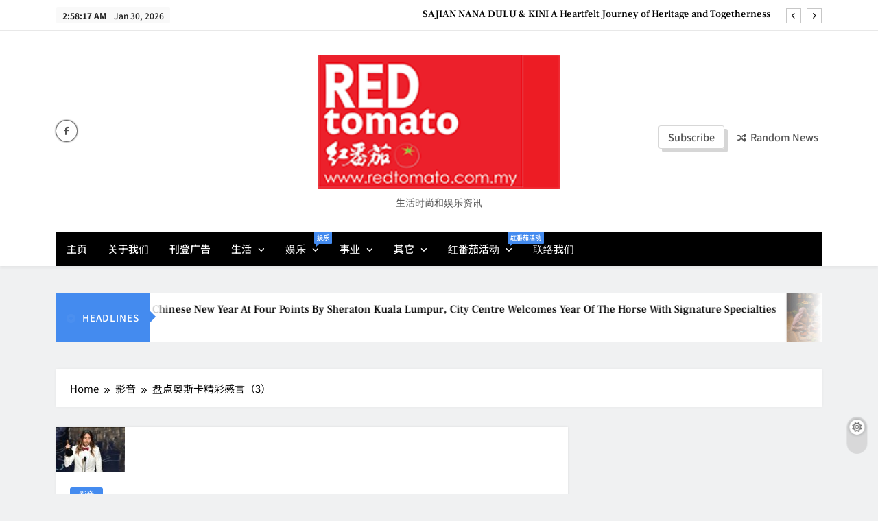

--- FILE ---
content_type: text/html; charset=UTF-8
request_url: https://www.redtomato.com.my/video/17414.html
body_size: 16420
content:
<!doctype html>
<html lang="en-US">
<head>
	<meta charset="UTF-8">
	<meta name="viewport" content="width=device-width, initial-scale=1">
	<link rel="profile" href="https://gmpg.org/xfn/11">
	<title>盘点奥斯卡精彩感言（3）</title>
<meta name='robots' content='max-image-preview:large' />
<link rel="alternate" type="application/rss+xml" title=" &raquo; Feed" href="https://www.redtomato.com.my/feed" />
<link rel="alternate" type="application/rss+xml" title=" &raquo; Comments Feed" href="https://www.redtomato.com.my/comments/feed" />
<link rel="alternate" type="application/rss+xml" title=" &raquo; 盘点奥斯卡精彩感言（3） Comments Feed" href="https://www.redtomato.com.my/video/17414.html/feed" />
<script>
window._wpemojiSettings = {"baseUrl":"https:\/\/s.w.org\/images\/core\/emoji\/14.0.0\/72x72\/","ext":".png","svgUrl":"https:\/\/s.w.org\/images\/core\/emoji\/14.0.0\/svg\/","svgExt":".svg","source":{"concatemoji":"https:\/\/www.redtomato.com.my\/wp-includes\/js\/wp-emoji-release.min.js?ver=6.4.3"}};
/*! This file is auto-generated */
!function(i,n){var o,s,e;function c(e){try{var t={supportTests:e,timestamp:(new Date).valueOf()};sessionStorage.setItem(o,JSON.stringify(t))}catch(e){}}function p(e,t,n){e.clearRect(0,0,e.canvas.width,e.canvas.height),e.fillText(t,0,0);var t=new Uint32Array(e.getImageData(0,0,e.canvas.width,e.canvas.height).data),r=(e.clearRect(0,0,e.canvas.width,e.canvas.height),e.fillText(n,0,0),new Uint32Array(e.getImageData(0,0,e.canvas.width,e.canvas.height).data));return t.every(function(e,t){return e===r[t]})}function u(e,t,n){switch(t){case"flag":return n(e,"\ud83c\udff3\ufe0f\u200d\u26a7\ufe0f","\ud83c\udff3\ufe0f\u200b\u26a7\ufe0f")?!1:!n(e,"\ud83c\uddfa\ud83c\uddf3","\ud83c\uddfa\u200b\ud83c\uddf3")&&!n(e,"\ud83c\udff4\udb40\udc67\udb40\udc62\udb40\udc65\udb40\udc6e\udb40\udc67\udb40\udc7f","\ud83c\udff4\u200b\udb40\udc67\u200b\udb40\udc62\u200b\udb40\udc65\u200b\udb40\udc6e\u200b\udb40\udc67\u200b\udb40\udc7f");case"emoji":return!n(e,"\ud83e\udef1\ud83c\udffb\u200d\ud83e\udef2\ud83c\udfff","\ud83e\udef1\ud83c\udffb\u200b\ud83e\udef2\ud83c\udfff")}return!1}function f(e,t,n){var r="undefined"!=typeof WorkerGlobalScope&&self instanceof WorkerGlobalScope?new OffscreenCanvas(300,150):i.createElement("canvas"),a=r.getContext("2d",{willReadFrequently:!0}),o=(a.textBaseline="top",a.font="600 32px Arial",{});return e.forEach(function(e){o[e]=t(a,e,n)}),o}function t(e){var t=i.createElement("script");t.src=e,t.defer=!0,i.head.appendChild(t)}"undefined"!=typeof Promise&&(o="wpEmojiSettingsSupports",s=["flag","emoji"],n.supports={everything:!0,everythingExceptFlag:!0},e=new Promise(function(e){i.addEventListener("DOMContentLoaded",e,{once:!0})}),new Promise(function(t){var n=function(){try{var e=JSON.parse(sessionStorage.getItem(o));if("object"==typeof e&&"number"==typeof e.timestamp&&(new Date).valueOf()<e.timestamp+604800&&"object"==typeof e.supportTests)return e.supportTests}catch(e){}return null}();if(!n){if("undefined"!=typeof Worker&&"undefined"!=typeof OffscreenCanvas&&"undefined"!=typeof URL&&URL.createObjectURL&&"undefined"!=typeof Blob)try{var e="postMessage("+f.toString()+"("+[JSON.stringify(s),u.toString(),p.toString()].join(",")+"));",r=new Blob([e],{type:"text/javascript"}),a=new Worker(URL.createObjectURL(r),{name:"wpTestEmojiSupports"});return void(a.onmessage=function(e){c(n=e.data),a.terminate(),t(n)})}catch(e){}c(n=f(s,u,p))}t(n)}).then(function(e){for(var t in e)n.supports[t]=e[t],n.supports.everything=n.supports.everything&&n.supports[t],"flag"!==t&&(n.supports.everythingExceptFlag=n.supports.everythingExceptFlag&&n.supports[t]);n.supports.everythingExceptFlag=n.supports.everythingExceptFlag&&!n.supports.flag,n.DOMReady=!1,n.readyCallback=function(){n.DOMReady=!0}}).then(function(){return e}).then(function(){var e;n.supports.everything||(n.readyCallback(),(e=n.source||{}).concatemoji?t(e.concatemoji):e.wpemoji&&e.twemoji&&(t(e.twemoji),t(e.wpemoji)))}))}((window,document),window._wpemojiSettings);
</script>

<style id='wp-emoji-styles-inline-css'>

	img.wp-smiley, img.emoji {
		display: inline !important;
		border: none !important;
		box-shadow: none !important;
		height: 1em !important;
		width: 1em !important;
		margin: 0 0.07em !important;
		vertical-align: -0.1em !important;
		background: none !important;
		padding: 0 !important;
	}
</style>
<link rel='stylesheet' id='wp-block-library-css' href='https://www.redtomato.com.my/wp-includes/css/dist/block-library/style.min.css?ver=6.4.3' media='all' />
<style id='classic-theme-styles-inline-css'>
/*! This file is auto-generated */
.wp-block-button__link{color:#fff;background-color:#32373c;border-radius:9999px;box-shadow:none;text-decoration:none;padding:calc(.667em + 2px) calc(1.333em + 2px);font-size:1.125em}.wp-block-file__button{background:#32373c;color:#fff;text-decoration:none}
</style>
<style id='global-styles-inline-css'>
body{--wp--preset--color--black: #000000;--wp--preset--color--cyan-bluish-gray: #abb8c3;--wp--preset--color--white: #ffffff;--wp--preset--color--pale-pink: #f78da7;--wp--preset--color--vivid-red: #cf2e2e;--wp--preset--color--luminous-vivid-orange: #ff6900;--wp--preset--color--luminous-vivid-amber: #fcb900;--wp--preset--color--light-green-cyan: #7bdcb5;--wp--preset--color--vivid-green-cyan: #00d084;--wp--preset--color--pale-cyan-blue: #8ed1fc;--wp--preset--color--vivid-cyan-blue: #0693e3;--wp--preset--color--vivid-purple: #9b51e0;--wp--preset--gradient--vivid-cyan-blue-to-vivid-purple: linear-gradient(135deg,rgba(6,147,227,1) 0%,rgb(155,81,224) 100%);--wp--preset--gradient--light-green-cyan-to-vivid-green-cyan: linear-gradient(135deg,rgb(122,220,180) 0%,rgb(0,208,130) 100%);--wp--preset--gradient--luminous-vivid-amber-to-luminous-vivid-orange: linear-gradient(135deg,rgba(252,185,0,1) 0%,rgba(255,105,0,1) 100%);--wp--preset--gradient--luminous-vivid-orange-to-vivid-red: linear-gradient(135deg,rgba(255,105,0,1) 0%,rgb(207,46,46) 100%);--wp--preset--gradient--very-light-gray-to-cyan-bluish-gray: linear-gradient(135deg,rgb(238,238,238) 0%,rgb(169,184,195) 100%);--wp--preset--gradient--cool-to-warm-spectrum: linear-gradient(135deg,rgb(74,234,220) 0%,rgb(151,120,209) 20%,rgb(207,42,186) 40%,rgb(238,44,130) 60%,rgb(251,105,98) 80%,rgb(254,248,76) 100%);--wp--preset--gradient--blush-light-purple: linear-gradient(135deg,rgb(255,206,236) 0%,rgb(152,150,240) 100%);--wp--preset--gradient--blush-bordeaux: linear-gradient(135deg,rgb(254,205,165) 0%,rgb(254,45,45) 50%,rgb(107,0,62) 100%);--wp--preset--gradient--luminous-dusk: linear-gradient(135deg,rgb(255,203,112) 0%,rgb(199,81,192) 50%,rgb(65,88,208) 100%);--wp--preset--gradient--pale-ocean: linear-gradient(135deg,rgb(255,245,203) 0%,rgb(182,227,212) 50%,rgb(51,167,181) 100%);--wp--preset--gradient--electric-grass: linear-gradient(135deg,rgb(202,248,128) 0%,rgb(113,206,126) 100%);--wp--preset--gradient--midnight: linear-gradient(135deg,rgb(2,3,129) 0%,rgb(40,116,252) 100%);--wp--preset--font-size--small: 13px;--wp--preset--font-size--medium: 20px;--wp--preset--font-size--large: 36px;--wp--preset--font-size--x-large: 42px;--wp--preset--spacing--20: 0.44rem;--wp--preset--spacing--30: 0.67rem;--wp--preset--spacing--40: 1rem;--wp--preset--spacing--50: 1.5rem;--wp--preset--spacing--60: 2.25rem;--wp--preset--spacing--70: 3.38rem;--wp--preset--spacing--80: 5.06rem;--wp--preset--shadow--natural: 6px 6px 9px rgba(0, 0, 0, 0.2);--wp--preset--shadow--deep: 12px 12px 50px rgba(0, 0, 0, 0.4);--wp--preset--shadow--sharp: 6px 6px 0px rgba(0, 0, 0, 0.2);--wp--preset--shadow--outlined: 6px 6px 0px -3px rgba(255, 255, 255, 1), 6px 6px rgba(0, 0, 0, 1);--wp--preset--shadow--crisp: 6px 6px 0px rgba(0, 0, 0, 1);}:where(.is-layout-flex){gap: 0.5em;}:where(.is-layout-grid){gap: 0.5em;}body .is-layout-flow > .alignleft{float: left;margin-inline-start: 0;margin-inline-end: 2em;}body .is-layout-flow > .alignright{float: right;margin-inline-start: 2em;margin-inline-end: 0;}body .is-layout-flow > .aligncenter{margin-left: auto !important;margin-right: auto !important;}body .is-layout-constrained > .alignleft{float: left;margin-inline-start: 0;margin-inline-end: 2em;}body .is-layout-constrained > .alignright{float: right;margin-inline-start: 2em;margin-inline-end: 0;}body .is-layout-constrained > .aligncenter{margin-left: auto !important;margin-right: auto !important;}body .is-layout-constrained > :where(:not(.alignleft):not(.alignright):not(.alignfull)){max-width: var(--wp--style--global--content-size);margin-left: auto !important;margin-right: auto !important;}body .is-layout-constrained > .alignwide{max-width: var(--wp--style--global--wide-size);}body .is-layout-flex{display: flex;}body .is-layout-flex{flex-wrap: wrap;align-items: center;}body .is-layout-flex > *{margin: 0;}body .is-layout-grid{display: grid;}body .is-layout-grid > *{margin: 0;}:where(.wp-block-columns.is-layout-flex){gap: 2em;}:where(.wp-block-columns.is-layout-grid){gap: 2em;}:where(.wp-block-post-template.is-layout-flex){gap: 1.25em;}:where(.wp-block-post-template.is-layout-grid){gap: 1.25em;}.has-black-color{color: var(--wp--preset--color--black) !important;}.has-cyan-bluish-gray-color{color: var(--wp--preset--color--cyan-bluish-gray) !important;}.has-white-color{color: var(--wp--preset--color--white) !important;}.has-pale-pink-color{color: var(--wp--preset--color--pale-pink) !important;}.has-vivid-red-color{color: var(--wp--preset--color--vivid-red) !important;}.has-luminous-vivid-orange-color{color: var(--wp--preset--color--luminous-vivid-orange) !important;}.has-luminous-vivid-amber-color{color: var(--wp--preset--color--luminous-vivid-amber) !important;}.has-light-green-cyan-color{color: var(--wp--preset--color--light-green-cyan) !important;}.has-vivid-green-cyan-color{color: var(--wp--preset--color--vivid-green-cyan) !important;}.has-pale-cyan-blue-color{color: var(--wp--preset--color--pale-cyan-blue) !important;}.has-vivid-cyan-blue-color{color: var(--wp--preset--color--vivid-cyan-blue) !important;}.has-vivid-purple-color{color: var(--wp--preset--color--vivid-purple) !important;}.has-black-background-color{background-color: var(--wp--preset--color--black) !important;}.has-cyan-bluish-gray-background-color{background-color: var(--wp--preset--color--cyan-bluish-gray) !important;}.has-white-background-color{background-color: var(--wp--preset--color--white) !important;}.has-pale-pink-background-color{background-color: var(--wp--preset--color--pale-pink) !important;}.has-vivid-red-background-color{background-color: var(--wp--preset--color--vivid-red) !important;}.has-luminous-vivid-orange-background-color{background-color: var(--wp--preset--color--luminous-vivid-orange) !important;}.has-luminous-vivid-amber-background-color{background-color: var(--wp--preset--color--luminous-vivid-amber) !important;}.has-light-green-cyan-background-color{background-color: var(--wp--preset--color--light-green-cyan) !important;}.has-vivid-green-cyan-background-color{background-color: var(--wp--preset--color--vivid-green-cyan) !important;}.has-pale-cyan-blue-background-color{background-color: var(--wp--preset--color--pale-cyan-blue) !important;}.has-vivid-cyan-blue-background-color{background-color: var(--wp--preset--color--vivid-cyan-blue) !important;}.has-vivid-purple-background-color{background-color: var(--wp--preset--color--vivid-purple) !important;}.has-black-border-color{border-color: var(--wp--preset--color--black) !important;}.has-cyan-bluish-gray-border-color{border-color: var(--wp--preset--color--cyan-bluish-gray) !important;}.has-white-border-color{border-color: var(--wp--preset--color--white) !important;}.has-pale-pink-border-color{border-color: var(--wp--preset--color--pale-pink) !important;}.has-vivid-red-border-color{border-color: var(--wp--preset--color--vivid-red) !important;}.has-luminous-vivid-orange-border-color{border-color: var(--wp--preset--color--luminous-vivid-orange) !important;}.has-luminous-vivid-amber-border-color{border-color: var(--wp--preset--color--luminous-vivid-amber) !important;}.has-light-green-cyan-border-color{border-color: var(--wp--preset--color--light-green-cyan) !important;}.has-vivid-green-cyan-border-color{border-color: var(--wp--preset--color--vivid-green-cyan) !important;}.has-pale-cyan-blue-border-color{border-color: var(--wp--preset--color--pale-cyan-blue) !important;}.has-vivid-cyan-blue-border-color{border-color: var(--wp--preset--color--vivid-cyan-blue) !important;}.has-vivid-purple-border-color{border-color: var(--wp--preset--color--vivid-purple) !important;}.has-vivid-cyan-blue-to-vivid-purple-gradient-background{background: var(--wp--preset--gradient--vivid-cyan-blue-to-vivid-purple) !important;}.has-light-green-cyan-to-vivid-green-cyan-gradient-background{background: var(--wp--preset--gradient--light-green-cyan-to-vivid-green-cyan) !important;}.has-luminous-vivid-amber-to-luminous-vivid-orange-gradient-background{background: var(--wp--preset--gradient--luminous-vivid-amber-to-luminous-vivid-orange) !important;}.has-luminous-vivid-orange-to-vivid-red-gradient-background{background: var(--wp--preset--gradient--luminous-vivid-orange-to-vivid-red) !important;}.has-very-light-gray-to-cyan-bluish-gray-gradient-background{background: var(--wp--preset--gradient--very-light-gray-to-cyan-bluish-gray) !important;}.has-cool-to-warm-spectrum-gradient-background{background: var(--wp--preset--gradient--cool-to-warm-spectrum) !important;}.has-blush-light-purple-gradient-background{background: var(--wp--preset--gradient--blush-light-purple) !important;}.has-blush-bordeaux-gradient-background{background: var(--wp--preset--gradient--blush-bordeaux) !important;}.has-luminous-dusk-gradient-background{background: var(--wp--preset--gradient--luminous-dusk) !important;}.has-pale-ocean-gradient-background{background: var(--wp--preset--gradient--pale-ocean) !important;}.has-electric-grass-gradient-background{background: var(--wp--preset--gradient--electric-grass) !important;}.has-midnight-gradient-background{background: var(--wp--preset--gradient--midnight) !important;}.has-small-font-size{font-size: var(--wp--preset--font-size--small) !important;}.has-medium-font-size{font-size: var(--wp--preset--font-size--medium) !important;}.has-large-font-size{font-size: var(--wp--preset--font-size--large) !important;}.has-x-large-font-size{font-size: var(--wp--preset--font-size--x-large) !important;}
.wp-block-navigation a:where(:not(.wp-element-button)){color: inherit;}
:where(.wp-block-post-template.is-layout-flex){gap: 1.25em;}:where(.wp-block-post-template.is-layout-grid){gap: 1.25em;}
:where(.wp-block-columns.is-layout-flex){gap: 2em;}:where(.wp-block-columns.is-layout-grid){gap: 2em;}
.wp-block-pullquote{font-size: 1.5em;line-height: 1.6;}
</style>
<link rel='stylesheet' id='fontawesome-css' href='https://www.redtomato.com.my/wp-content/themes/newsis/assets/lib/fontawesome/css/all.min.css?ver=6.5.1' media='all' />
<link rel='stylesheet' id='slick-css' href='https://www.redtomato.com.my/wp-content/themes/newsis/assets/lib/slick/slick.css?ver=1.8.1' media='all' />
<link rel='stylesheet' id='magnific-popup-css' href='https://www.redtomato.com.my/wp-content/themes/newsis/assets/lib/magnific-popup/magnific-popup.css?ver=1.1.0' media='all' />
<link rel='stylesheet' id='newsis-typo-fonts-css' href='https://www.redtomato.com.my/wp-content/fonts/361cf3d323b3ae019128755a4649fad3.css' media='all' />
<link rel='stylesheet' id='newsis-style-css' href='https://www.redtomato.com.my/wp-content/themes/newsis/style.css?ver=1.0.2' media='all' />
<style id='newsis-style-inline-css'>
body.newsis_font_typography{ --newsis-global-preset-color-1: #64748b;}
 body.newsis_font_typography{ --newsis-global-preset-color-2: #27272a;}
 body.newsis_font_typography{ --newsis-global-preset-color-3: #ef4444;}
 body.newsis_font_typography{ --newsis-global-preset-color-4: #eab308;}
 body.newsis_font_typography{ --newsis-global-preset-color-5: #84cc16;}
 body.newsis_font_typography{ --newsis-global-preset-color-6: #22c55e;}
 body.newsis_font_typography{ --newsis-global-preset-color-7: #06b6d4;}
 body.newsis_font_typography{ --newsis-global-preset-color-8: #0284c7;}
 body.newsis_font_typography{ --newsis-global-preset-color-9: #6366f1;}
 body.newsis_font_typography{ --newsis-global-preset-color-10: #84cc16;}
 body.newsis_font_typography{ --newsis-global-preset-color-11: #a855f7;}
 body.newsis_font_typography{ --newsis-global-preset-color-12: #f43f5e;}
 body.newsis_font_typography{ --newsis-global-preset-gradient-color-1: linear-gradient( 135deg, #485563 10%, #29323c 100%);}
 body.newsis_font_typography{ --newsis-global-preset-gradient-color-2: linear-gradient( 135deg, #FF512F 10%, #F09819 100%);}
 body.newsis_font_typography{ --newsis-global-preset-gradient-color-3: linear-gradient( 135deg, #00416A 10%, #E4E5E6 100%);}
 body.newsis_font_typography{ --newsis-global-preset-gradient-color-4: linear-gradient( 135deg, #CE9FFC 10%, #7367F0 100%);}
 body.newsis_font_typography{ --newsis-global-preset-gradient-color-5: linear-gradient( 135deg, #90F7EC 10%, #32CCBC 100%);}
 body.newsis_font_typography{ --newsis-global-preset-gradient-color-6: linear-gradient( 135deg, #81FBB8 10%, #28C76F 100%);}
 body.newsis_font_typography{ --newsis-global-preset-gradient-color-7: linear-gradient( 135deg, #EB3349 10%, #F45C43 100%);}
 body.newsis_font_typography{ --newsis-global-preset-gradient-color-8: linear-gradient( 135deg, #FFF720 10%, #3CD500 100%);}
 body.newsis_font_typography{ --newsis-global-preset-gradient-color-9: linear-gradient( 135deg, #FF96F9 10%, #C32BAC 100%);}
 body.newsis_font_typography{ --newsis-global-preset-gradient-color-10: linear-gradient( 135deg, #69FF97 10%, #00E4FF 100%);}
 body.newsis_font_typography{ --newsis-global-preset-gradient-color-11: linear-gradient( 135deg, #3C8CE7 10%, #00EAFF 100%);}
 body.newsis_font_typography{ --newsis-global-preset-gradient-color-12: linear-gradient( 135deg, #FF7AF5 10%, #513162 100%);}
.newsis_font_typography { --header-padding: 30px;}
 .newsis_font_typography { --header-padding-tablet: 20px;}
 .newsis_font_typography { --header-padding-smartphone: 20px;}
.newsis_font_typography { --full-width-padding-top: 30px;}
 .newsis_font_typography { --full-width-padding-top-tablet: 30px;}
 .newsis_font_typography { --full-width-padding-top-smartphone: 30px;}
.newsis_font_typography { --leftc_rights-padding-top: 30px;}
 .newsis_font_typography { --leftc_rights-padding-top-tablet: 30px;}
 .newsis_font_typography { --leftc_rights-padding-top-smartphone: 30px;}
.newsis_font_typography { --lefts_rightc-padding-top: 30px;}
 .newsis_font_typography { --lefts_rightc-padding-top-tablet: 30px;}
 .newsis_font_typography { --lefts_rightc-padding-top-smartphone: 30px;}
.newsis_font_typography { --bottom-full-width-padding-top: 30px;}
 .newsis_font_typography { --bottom-full-width-padding-top-tablet: 30px;}
 .newsis_font_typography { --bottom-full-width-padding-top-smartphone: 30px;}
.newsis_font_typography { --archive-padding-top: 30px;}
 .newsis_font_typography { --archive-padding-top-tablet: 30px;}
 .newsis_font_typography { --archive-padding-top-smartphone: 30px;}
.newsis_font_typography { --footer-padding-top: 35px;}
 .newsis_font_typography { --footer-padding-top-tablet: 35px;}
 .newsis_font_typography { --footer-padding-top-smartphone: 35px;}
.newsis_font_typography { --full-width-padding-bottom: 30px;}
 .newsis_font_typography { --full-width-padding-bottom-tablet: 30px;}
 .newsis_font_typography { --full-width-padding-bottom-smartphone: 30px;}
.newsis_font_typography { --leftc_rights-padding-bottom: 30px;}
 .newsis_font_typography { --leftc_rights-padding-bottom-tablet: 30px;}
 .newsis_font_typography { --leftc_rights-padding-bottom-smartphone: 30px;}
.newsis_font_typography { --lefts_rightc-padding-bottom: 30px;}
 .newsis_font_typography { --lefts_rightc-padding-bottom-tablet: 30px;}
 .newsis_font_typography { --lefts_rightc-padding-bottom-smartphone: 30px;}
.newsis_font_typography { --bottom-full-width-padding-bottom: 30px;}
 .newsis_font_typography { --bottom-full-width-padding-bottom-tablet: 30px;}
 .newsis_font_typography { --bottom-full-width-padding-bottom-smartphone: 30px;}
.newsis_font_typography { --archive-padding-bottom: 30px;}
 .newsis_font_typography { --archive-padding-bottom-tablet: 30px;}
 .newsis_font_typography { --archive-padding-bottom-smartphone: 30px;}
.newsis_font_typography { --footer-padding-bottom: 35px;}
 .newsis_font_typography { --footer-padding-bottom-tablet: 35px;}
 .newsis_font_typography { --footer-padding-bottom-smartphone: 35px;}
.newsis_main_body .site-header.layout--default .top-header{ background: #ffff}
.newsis_main_body .site-header.layout--default .menu-section .row, .newsis_main_body .site-header.layout--three .header-smh-button-wrap{ background: #000}
.newsis_font_typography { --site-title-family : Frank Ruhl Libre; }
.newsis_font_typography { --site-title-weight : 500; }
.newsis_font_typography { --site-title-texttransform : unset; }
.newsis_font_typography { --site-title-textdecoration : none; }
.newsis_font_typography { --site-title-size : 45px; }
.newsis_font_typography { --site-title-size-tab : 43px; }
.newsis_font_typography { --site-title-size-mobile : 40px; }
.newsis_font_typography { --site-title-lineheight : 45px; }
.newsis_font_typography { --site-title-lineheight-tab : 42px; }
.newsis_font_typography { --site-title-lineheight-mobile : 40px; }
.newsis_font_typography { --site-title-letterspacing : 0px; }
.newsis_font_typography { --site-title-letterspacing-tab : 0px; }
.newsis_font_typography { --site-title-letterspacing-mobile : 0px; }
.newsis_font_typography { --site-tagline-family : Noto Sans JP; }
.newsis_font_typography { --site-tagline-weight : 400; }
.newsis_font_typography { --site-tagline-texttransform : capitalize; }
.newsis_font_typography { --site-tagline-textdecoration : none; }
.newsis_font_typography { --site-tagline-size : 14px; }
.newsis_font_typography { --site-tagline-size-tab : 14px; }
.newsis_font_typography { --site-tagline-size-mobile : 14px; }
.newsis_font_typography { --site-tagline-lineheight : 15px; }
.newsis_font_typography { --site-tagline-lineheight-tab : 15px; }
.newsis_font_typography { --site-tagline-lineheight-mobile : 15px; }
.newsis_font_typography { --site-tagline-letterspacing : 0px; }
.newsis_font_typography { --site-tagline-letterspacing-tab : 0px; }
.newsis_font_typography { --site-tagline-letterspacing-mobile : 0px; }
.newsis_font_typography { --block-title-family : Noto Sans JP; }
.newsis_font_typography { --block-title-weight : 500; }
.newsis_font_typography { --block-title-texttransform : uppercase; }
.newsis_font_typography { --block-title-textdecoration : none; }
.newsis_font_typography { --block-title-size : 17px; }
.newsis_font_typography { --block-title-size-tab : 13px; }
.newsis_font_typography { --block-title-size-mobile : 13px; }
.newsis_font_typography { --block-title-lineheight : 30px; }
.newsis_font_typography { --block-title-lineheight-tab : 30px; }
.newsis_font_typography { --block-title-lineheight-mobile : 30px; }
.newsis_font_typography { --block-title-letterspacing : 0px; }
.newsis_font_typography { --block-title-letterspacing-tab : 0px; }
.newsis_font_typography { --block-title-letterspacing-mobile : 0px; }
.newsis_font_typography { --post-title-family : Frank Ruhl Libre; }
.newsis_font_typography { --post-title-weight : 500; }
.newsis_font_typography { --post-title-texttransform : unset; }
.newsis_font_typography { --post-title-textdecoration : none; }
.newsis_font_typography { --post-title-size : 22px; }
.newsis_font_typography { --post-title-size-tab : 18px; }
.newsis_font_typography { --post-title-size-mobile : 15px; }
.newsis_font_typography { --post-title-lineheight : 24px; }
.newsis_font_typography { --post-title-lineheight-tab : 30px; }
.newsis_font_typography { --post-title-lineheight-mobile : 26px; }
.newsis_font_typography { --post-title-letterspacing : 0px; }
.newsis_font_typography { --post-title-letterspacing-tab : 0px; }
.newsis_font_typography { --post-title-letterspacing-mobile : 0px; }
.newsis_font_typography { --meta-family : Noto Sans JP; }
.newsis_font_typography { --meta-weight : 400; }
.newsis_font_typography { --meta-texttransform : uppercase; }
.newsis_font_typography { --meta-textdecoration : none; }
.newsis_font_typography { --meta-size : 14px; }
.newsis_font_typography { --meta-size-tab : 12px; }
.newsis_font_typography { --meta-size-mobile : 11px; }
.newsis_font_typography { --meta-lineheight : 16px; }
.newsis_font_typography { --meta-lineheight-tab : 16px; }
.newsis_font_typography { --meta-lineheight-mobile : 16px; }
.newsis_font_typography { --meta-letterspacing : 0px; }
.newsis_font_typography { --meta-letterspacing-tab : 0px; }
.newsis_font_typography { --meta-letterspacing-mobile : 0px; }
.newsis_font_typography { --content-family : Noto Sans JP; }
.newsis_font_typography { --content-weight : 300; }
.newsis_font_typography { --content-texttransform : unset; }
.newsis_font_typography { --content-textdecoration : none; }
.newsis_font_typography { --content-size : 15px; }
.newsis_font_typography { --content-size-tab : 15px; }
.newsis_font_typography { --content-size-mobile : 15px; }
.newsis_font_typography { --content-lineheight : 24px; }
.newsis_font_typography { --content-lineheight-tab : 24px; }
.newsis_font_typography { --content-lineheight-mobile : 24px; }
.newsis_font_typography { --content-letterspacing : 0px; }
.newsis_font_typography { --content-letterspacing-tab : 0px; }
.newsis_font_typography { --content-letterspacing-mobile : 0px; }
.newsis_font_typography { --menu-family : Noto Sans JP; }
.newsis_font_typography { --menu-weight : 500; }
.newsis_font_typography { --menu-texttransform : capitalize; }
.newsis_font_typography { --menu-textdecoration : none; }
.newsis_font_typography { --menu-size : 16px; }
.newsis_font_typography { --menu-size-tab : 16px; }
.newsis_font_typography { --menu-size-mobile : 16px; }
.newsis_font_typography { --menu-lineheight : 24px; }
.newsis_font_typography { --menu-lineheight-tab : 24px; }
.newsis_font_typography { --menu-lineheight-mobile : 24px; }
.newsis_font_typography { --menu-letterspacing : 0px; }
.newsis_font_typography { --menu-letterspacing-tab : 0px; }
.newsis_font_typography { --menu-letterspacing-mobile : 0px; }
.newsis_font_typography { --submenu-family : Noto Sans JP; }
.newsis_font_typography { --submenu-weight : 500; }
.newsis_font_typography { --submenu-texttransform : capitalize; }
.newsis_font_typography { --submenu-textdecoration : none; }
.newsis_font_typography { --submenu-size : 14px; }
.newsis_font_typography { --submenu-size-tab : 14px; }
.newsis_font_typography { --submenu-size-mobile : 14px; }
.newsis_font_typography { --submenu-lineheight : 24px; }
.newsis_font_typography { --submenu-lineheight-tab : 24px; }
.newsis_font_typography { --submenu-lineheight-mobile : 24px; }
.newsis_font_typography { --submenu-letterspacing : 0px; }
.newsis_font_typography { --submenu-letterspacing-tab : 0px; }
.newsis_font_typography { --submenu-letterspacing-mobile : 0px; }
.newsis_font_typography { --custom-btn-family : Noto Sans JP; }
.newsis_font_typography { --custom-btn-weight : 500; }
.newsis_font_typography { --custom-btn-texttransform : unset; }
.newsis_font_typography { --custom-btn-textdecoration : none; }
.newsis_font_typography { --custom-btn-size : 13px; }
.newsis_font_typography { --custom-btn-size-tab : 13px; }
.newsis_font_typography { --custom-btn-size-mobile : 13px; }
.newsis_font_typography { --custom-btn-lineheight : 30px; }
.newsis_font_typography { --custom-btn-lineheight-tab : 30px; }
.newsis_font_typography { --custom-btn-lineheight-mobile : 30px; }
.newsis_font_typography { --custom-btn-letterspacing : 0px; }
.newsis_font_typography { --custom-btn-letterspacing-tab : 0px; }
.newsis_font_typography { --custom-btn-letterspacing-mobile : 0px; }
.newsis_font_typography { --post-link-btn-family : Noto Sans JP; }
.newsis_font_typography { --post-link-btn-weight : 500; }
.newsis_font_typography { --post-link-btn-texttransform : unset; }
.newsis_font_typography { --post-link-btn-textdecoration : none; }
.newsis_font_typography { --post-link-btn-size : 14px; }
.newsis_font_typography { --post-link-btn-size-tab : 14px; }
.newsis_font_typography { --post-link-btn-size-mobile : 14px; }
.newsis_font_typography { --post-link-btn-lineheight : 21px; }
.newsis_font_typography { --post-link-btn-lineheight-tab : 21px; }
.newsis_font_typography { --post-link-btn-lineheight-mobile : 21px; }
.newsis_font_typography { --post-link-btn-letterspacing : 0px; }
.newsis_font_typography { --post-link-btn-letterspacing-tab : 0px; }
.newsis_font_typography { --post-link-btn-letterspacing-mobile : 0px; }
.newsis_font_typography { --single-title-family : Frank Ruhl Libre; }
.newsis_font_typography { --single-title-weight : 700; }
.newsis_font_typography { --single-title-texttransform : unset; }
.newsis_font_typography { --single-title-textdecoration : none; }
.newsis_font_typography { --single-title-size : 32px; }
.newsis_font_typography { --single-title-size-tab : 32px; }
.newsis_font_typography { --single-title-size-mobile : 30px; }
.newsis_font_typography { --single-title-lineheight : 40px; }
.newsis_font_typography { --single-title-lineheight-tab : 40px; }
.newsis_font_typography { --single-title-lineheight-mobile : 35px; }
.newsis_font_typography { --single-title-letterspacing : 0px; }
.newsis_font_typography { --single-title-letterspacing-tab : 0px; }
.newsis_font_typography { --single-title-letterspacing-mobile : 0px; }
.newsis_font_typography { --single-meta-family : Noto Sans JP; }
.newsis_font_typography { --single-meta-weight : 500; }
.newsis_font_typography { --single-meta-texttransform : capitalize; }
.newsis_font_typography { --single-meta-textdecoration : none; }
.newsis_font_typography { --single-meta-size : 13px; }
.newsis_font_typography { --single-meta-size-tab : 13px; }
.newsis_font_typography { --single-meta-size-mobile : 13px; }
.newsis_font_typography { --single-meta-lineheight : 18px; }
.newsis_font_typography { --single-meta-lineheight-tab : 18px; }
.newsis_font_typography { --single-meta-lineheight-mobile : 18px; }
.newsis_font_typography { --single-meta-letterspacing : 0px; }
.newsis_font_typography { --single-meta-letterspacing-tab : 0px; }
.newsis_font_typography { --single-meta-letterspacing-mobile : 0px; }
.newsis_font_typography { --single-content-family : Noto Sans JP; }
.newsis_font_typography { --single-content-weight : 300; }
.newsis_font_typography { --single-content-texttransform : unset; }
.newsis_font_typography { --single-content-textdecoration : none; }
.newsis_font_typography { --single-content-size : 16px; }
.newsis_font_typography { --single-content-size-tab : 16px; }
.newsis_font_typography { --single-content-size-mobile : 16px; }
.newsis_font_typography { --single-content-lineheight : 30px; }
.newsis_font_typography { --single-content-lineheight-tab : 30px; }
.newsis_font_typography { --single-content-lineheight-mobile : 30px; }
.newsis_font_typography { --single-content-letterspacing : 0px; }
.newsis_font_typography { --single-content-letterspacing-tab : 0px; }
.newsis_font_typography { --single-content-letterspacing-mobile : 0px; }
.newsis_font_typography { --single-content-h1-family : Frank Ruhl Libre; }
.newsis_font_typography { --single-content-h1-weight : 700; }
.newsis_font_typography { --single-content-h1-texttransform : capitalize; }
.newsis_font_typography { --single-content-h1-textdecoration : none; }
.newsis_font_typography { --single-content-h1-size : 32px; }
.newsis_font_typography { --single-content-h1-size-tab : 16px; }
.newsis_font_typography { --single-content-h1-size-mobile : 16px; }
.newsis_font_typography { --single-content-h1-lineheight : 46px; }
.newsis_font_typography { --single-content-h1-lineheight-tab : 22px; }
.newsis_font_typography { --single-content-h1-lineheight-mobile : 22px; }
.newsis_font_typography { --single-content-h1-letterspacing : 0px; }
.newsis_font_typography { --single-content-h1-letterspacing-tab : 0px; }
.newsis_font_typography { --single-content-h1-letterspacing-mobile : 0px; }
.newsis_font_typography { --single-content-h2-family : Frank Ruhl Libre; }
.newsis_font_typography { --single-content-h2-weight : 700; }
.newsis_font_typography { --single-content-h2-texttransform : capitalize; }
.newsis_font_typography { --single-content-h2-textdecoration : none; }
.newsis_font_typography { --single-content-h2-size : 26px; }
.newsis_font_typography { --single-content-h2-size-tab : 16px; }
.newsis_font_typography { --single-content-h2-size-mobile : 16px; }
.newsis_font_typography { --single-content-h2-lineheight : 38px; }
.newsis_font_typography { --single-content-h2-lineheight-tab : 22px; }
.newsis_font_typography { --single-content-h2-lineheight-mobile : 22px; }
.newsis_font_typography { --single-content-h2-letterspacing : 0px; }
.newsis_font_typography { --single-content-h2-letterspacing-tab : 0px; }
.newsis_font_typography { --single-content-h2-letterspacing-mobile : 0px; }
.newsis_font_typography { --single-content-h3-family : Frank Ruhl Libre; }
.newsis_font_typography { --single-content-h3-weight : 700; }
.newsis_font_typography { --single-content-h3-texttransform : capitalize; }
.newsis_font_typography { --single-content-h3-textdecoration : none; }
.newsis_font_typography { --single-content-h3-size : 19px; }
.newsis_font_typography { --single-content-h3-size-tab : 16px; }
.newsis_font_typography { --single-content-h3-size-mobile : 16px; }
.newsis_font_typography { --single-content-h3-lineheight : 27px; }
.newsis_font_typography { --single-content-h3-lineheight-tab : 22px; }
.newsis_font_typography { --single-content-h3-lineheight-mobile : 22px; }
.newsis_font_typography { --single-content-h3-letterspacing : 0px; }
.newsis_font_typography { --single-content-h3-letterspacing-tab : 0px; }
.newsis_font_typography { --single-content-h3-letterspacing-mobile : 0px; }
.newsis_font_typography { --single-content-h4-family : Frank Ruhl Libre; }
.newsis_font_typography { --single-content-h4-weight : 700; }
.newsis_font_typography { --single-content-h4-texttransform : capitalize; }
.newsis_font_typography { --single-content-h4-textdecoration : none; }
.newsis_font_typography { --single-content-h4-size : 17px; }
.newsis_font_typography { --single-content-h4-size-tab : 16px; }
.newsis_font_typography { --single-content-h4-size-mobile : 16px; }
.newsis_font_typography { --single-content-h4-lineheight : 24px; }
.newsis_font_typography { --single-content-h4-lineheight-tab : 22px; }
.newsis_font_typography { --single-content-h4-lineheight-mobile : 22px; }
.newsis_font_typography { --single-content-h4-letterspacing : 0px; }
.newsis_font_typography { --single-content-h4-letterspacing-tab : 0px; }
.newsis_font_typography { --single-content-h4-letterspacing-mobile : 0px; }
.newsis_font_typography { --single-content-h5-family : Frank Ruhl Libre; }
.newsis_font_typography { --single-content-h5-weight : 700; }
.newsis_font_typography { --single-content-h5-texttransform : capitalize; }
.newsis_font_typography { --single-content-h5-textdecoration : none; }
.newsis_font_typography { --single-content-h5-size : 14px; }
.newsis_font_typography { --single-content-h5-size-tab : 16px; }
.newsis_font_typography { --single-content-h5-size-mobile : 16px; }
.newsis_font_typography { --single-content-h5-lineheight : 20px; }
.newsis_font_typography { --single-content-h5-lineheight-tab : 20px; }
.newsis_font_typography { --single-content-h5-lineheight-mobile : 20px; }
.newsis_font_typography { --single-content-h5-letterspacing : 0px; }
.newsis_font_typography { --single-content-h5-letterspacing-tab : 0px; }
.newsis_font_typography { --single-content-h5-letterspacing-mobile : 0px; }
.newsis_font_typography { --single-content-h6-family : Frank Ruhl Libre; }
.newsis_font_typography { --single-content-h6-weight : 700; }
.newsis_font_typography { --single-content-h6-texttransform : capitalize; }
.newsis_font_typography { --single-content-h6-textdecoration : none; }
.newsis_font_typography { --single-content-h6-size : 11px; }
.newsis_font_typography { --single-content-h6-size-tab : 11px; }
.newsis_font_typography { --single-content-h6-size-mobile : 10px; }
.newsis_font_typography { --single-content-h6-lineheight : 16px; }
.newsis_font_typography { --single-content-h6-lineheight-tab : 16px; }
.newsis_font_typography { --single-content-h6-lineheight-mobile : 16px; }
.newsis_font_typography { --single-content-h6-letterspacing : 0px; }
.newsis_font_typography { --single-content-h6-letterspacing-tab : 0px; }
.newsis_font_typography { --single-content-h6-letterspacing-mobile : 0px; }
body .site-branding img.custom-logo{ width: 352px; }
@media(max-width: 940px) { body .site-branding img.custom-logo{ width: 200px; } }
@media(max-width: 610px) { body .site-branding img.custom-logo{ width: 200px; } }
.newsis_main_body #newsis_menu_burger span { background-color: #fff }
.newsis_main_body .menu_txt { color: #fff }
.newsis_font_typography  { --menu-color: #fff;}
.newsis_font_typography  { --menu-color-hover : #fff; }
@media(max-width: 610px) { nav.main-navigation ul.menu li a, nav.main-navigation ul.nav-menu li a{ color: #fff; } }
@media(max-width: 768px){ .newsis_main_body nav.main-navigation ul.menu, .newsis_main_body nav.main-navigation ul.nav-menu, .newsis_main_body .main-navigation ul.menu ul, .newsis_main_body .main-navigation ul.nav-menu ul{ background: #000} }
.newsis_main_body nav.main-navigation ul.menu, .newsis_main_body nav.main-navigation ul.nav-menu{ border-color: #000}
.newsis_main_body nav.main-navigation ul.menu, .newsis_main_body nav.main-navigation ul.nav-menu{ border-color: #000;}
.newsis_main_body nav.main-navigation ul.menu, .newsis_main_body nav.main-navigation ul.nav-menu li{ border-color: #000;}
.newsis_main_body { --site-bk-color: #F0F1F2}
@media(max-width: 610px) { .ads-banner{ display : block;} }
@media(max-width: 610px) { body #newsis-scroll-to-top.show{ display : none;} }
body.newsis_main_body{ --custom-btn-icon-size: 11px;}
body.newsis_main_body{ --custom-btn-icon-size-tablet: 11px;}
body.newsis_main_body{ --custom-btn-icon-size-smartphone: 11px;}
body.newsis_main_body{ --readmore-button-font-size: 10px;}
body.newsis_main_body{ --readmore-button-font-size-tablet: 10px;}
body.newsis_main_body{ --readmore-button-font-size-smartphone: 10px;}
body.newsis_main_body .site-header.layout--default .site-branding-section, body.newsis_main_body .site-header.layout--default .menu-section{ background: }
 body.newsis_main_body{ --newsis-global-preset-theme-color: #448bef;}
 body.newsis_dark_mode{ --newsis-global-preset-theme-color: #448bef;}
 body.newsis_main_body{ --menu-color-active: #fff;}
 body.newsis_dark_mode{ --menu-color-active: #fff;}
.newsis_font_typography  { --sidebar-toggle-color: #fff;}
.newsis_font_typography  { --sidebar-toggle-color-hover : #fff; }
.newsis-iscard .newsis-card, .newsis-iscard .widget_block, .newsis-iscard .widget_meta ul{ box-shadow :  0px 0px 4px 0px rgb(0 0 0 / 8%);
         }
.newsis-iscard .newsis-card:hover, .newsis-iscard .widget_block:hover, .newsis-iscard .widget_meta ul:hover{ box-shadow :  -2px 6px 15px 0px rgb(0 0 0 / 20%);
         }
a.post-link-button i{ font-size: 10px; }@media(max-width: 940px) { a.post-link-button i{ font-size: 10px; } }
@media(max-width: 610px) { a.post-link-button i{ font-size: 10px; } }
body .post-categories .cat-item.cat-125 { background-color : #333333}
body .post-categories .cat-item.cat-125:hover { background-color : #448bef}
body .newsis-category-no-bk .post-categories .cat-item.cat-125 a { color : #333333}
body .newsis-category-no-bk .post-categories .cat-item.cat-125 a:hover { color : #448bef;}
body .post-categories .cat-item.cat-316 { background-color : #333333}
body .post-categories .cat-item.cat-316:hover { background-color : #448bef}
body .newsis-category-no-bk .post-categories .cat-item.cat-316 a { color : #333333}
body .newsis-category-no-bk .post-categories .cat-item.cat-316 a:hover { color : #448bef;}
body .post-categories .cat-item.cat-128 { background-color : #333333}
body .post-categories .cat-item.cat-128:hover { background-color : #448bef}
body .newsis-category-no-bk .post-categories .cat-item.cat-128 a { color : #333333}
body .newsis-category-no-bk .post-categories .cat-item.cat-128 a:hover { color : #448bef;}
body .post-categories .cat-item.cat-28 { background-color : #333333}
body .post-categories .cat-item.cat-28:hover { background-color : #448bef}
body .newsis-category-no-bk .post-categories .cat-item.cat-28 a { color : #333333}
body .newsis-category-no-bk .post-categories .cat-item.cat-28 a:hover { color : #448bef;}
body .post-categories .cat-item.cat-81 { background-color : #333333}
body .post-categories .cat-item.cat-81:hover { background-color : #448bef}
body .newsis-category-no-bk .post-categories .cat-item.cat-81 a { color : #333333}
body .newsis-category-no-bk .post-categories .cat-item.cat-81 a:hover { color : #448bef;}
body .post-categories .cat-item.cat-286 { background-color : #333333}
body .post-categories .cat-item.cat-286:hover { background-color : #448bef}
body .newsis-category-no-bk .post-categories .cat-item.cat-286 a { color : #333333}
body .newsis-category-no-bk .post-categories .cat-item.cat-286 a:hover { color : #448bef;}
body .post-categories .cat-item.cat-311 { background-color : #333333}
body .post-categories .cat-item.cat-311:hover { background-color : #448bef}
body .newsis-category-no-bk .post-categories .cat-item.cat-311 a { color : #333333}
body .newsis-category-no-bk .post-categories .cat-item.cat-311 a:hover { color : #448bef;}
body .post-categories .cat-item.cat-115 { background-color : #333333}
body .post-categories .cat-item.cat-115:hover { background-color : #448bef}
body .newsis-category-no-bk .post-categories .cat-item.cat-115 a { color : #333333}
body .newsis-category-no-bk .post-categories .cat-item.cat-115 a:hover { color : #448bef;}
body .post-categories .cat-item.cat-249 { background-color : #333333}
body .post-categories .cat-item.cat-249:hover { background-color : #448bef}
body .newsis-category-no-bk .post-categories .cat-item.cat-249 a { color : #333333}
body .newsis-category-no-bk .post-categories .cat-item.cat-249 a:hover { color : #448bef;}
body .post-categories .cat-item.cat-26 { background-color : #333333}
body .post-categories .cat-item.cat-26:hover { background-color : #448bef}
body .newsis-category-no-bk .post-categories .cat-item.cat-26 a { color : #333333}
body .newsis-category-no-bk .post-categories .cat-item.cat-26 a:hover { color : #448bef;}
body .post-categories .cat-item.cat-106 { background-color : #333333}
body .post-categories .cat-item.cat-106:hover { background-color : #448bef}
body .newsis-category-no-bk .post-categories .cat-item.cat-106 a { color : #333333}
body .newsis-category-no-bk .post-categories .cat-item.cat-106 a:hover { color : #448bef;}
body .post-categories .cat-item.cat-349 { background-color : #333333}
body .post-categories .cat-item.cat-349:hover { background-color : #448bef}
body .newsis-category-no-bk .post-categories .cat-item.cat-349 a { color : #333333}
body .newsis-category-no-bk .post-categories .cat-item.cat-349 a:hover { color : #448bef;}
body .post-categories .cat-item.cat-281 { background-color : #333333}
body .post-categories .cat-item.cat-281:hover { background-color : #448bef}
body .newsis-category-no-bk .post-categories .cat-item.cat-281 a { color : #333333}
body .newsis-category-no-bk .post-categories .cat-item.cat-281 a:hover { color : #448bef;}
body .post-categories .cat-item.cat-16 { background-color : #333333}
body .post-categories .cat-item.cat-16:hover { background-color : #448bef}
body .newsis-category-no-bk .post-categories .cat-item.cat-16 a { color : #333333}
body .newsis-category-no-bk .post-categories .cat-item.cat-16 a:hover { color : #448bef;}
body .post-categories .cat-item.cat-346 { background-color : #333333}
body .post-categories .cat-item.cat-346:hover { background-color : #448bef}
body .newsis-category-no-bk .post-categories .cat-item.cat-346 a { color : #333333}
body .newsis-category-no-bk .post-categories .cat-item.cat-346 a:hover { color : #448bef;}
body .post-categories .cat-item.cat-310 { background-color : #333333}
body .post-categories .cat-item.cat-310:hover { background-color : #448bef}
body .newsis-category-no-bk .post-categories .cat-item.cat-310 a { color : #333333}
body .newsis-category-no-bk .post-categories .cat-item.cat-310 a:hover { color : #448bef;}
body .post-categories .cat-item.cat-335 { background-color : #333333}
body .post-categories .cat-item.cat-335:hover { background-color : #448bef}
body .newsis-category-no-bk .post-categories .cat-item.cat-335 a { color : #333333}
body .newsis-category-no-bk .post-categories .cat-item.cat-335 a:hover { color : #448bef;}
body .post-categories .cat-item.cat-206 { background-color : #333333}
body .post-categories .cat-item.cat-206:hover { background-color : #448bef}
body .newsis-category-no-bk .post-categories .cat-item.cat-206 a { color : #333333}
body .newsis-category-no-bk .post-categories .cat-item.cat-206 a:hover { color : #448bef;}
body .post-categories .cat-item.cat-113 { background-color : #333333}
body .post-categories .cat-item.cat-113:hover { background-color : #448bef}
body .newsis-category-no-bk .post-categories .cat-item.cat-113 a { color : #333333}
body .newsis-category-no-bk .post-categories .cat-item.cat-113 a:hover { color : #448bef;}
body .post-categories .cat-item.cat-57 { background-color : #333333}
body .post-categories .cat-item.cat-57:hover { background-color : #448bef}
body .newsis-category-no-bk .post-categories .cat-item.cat-57 a { color : #333333}
body .newsis-category-no-bk .post-categories .cat-item.cat-57 a:hover { color : #448bef;}
body .post-categories .cat-item.cat-336 { background-color : #333333}
body .post-categories .cat-item.cat-336:hover { background-color : #448bef}
body .newsis-category-no-bk .post-categories .cat-item.cat-336 a { color : #333333}
body .newsis-category-no-bk .post-categories .cat-item.cat-336 a:hover { color : #448bef;}
body .post-categories .cat-item.cat-329 { background-color : #333333}
body .post-categories .cat-item.cat-329:hover { background-color : #448bef}
body .newsis-category-no-bk .post-categories .cat-item.cat-329 a { color : #333333}
body .newsis-category-no-bk .post-categories .cat-item.cat-329 a:hover { color : #448bef;}
body .post-categories .cat-item.cat-256 { background-color : #333333}
body .post-categories .cat-item.cat-256:hover { background-color : #448bef}
body .newsis-category-no-bk .post-categories .cat-item.cat-256 a { color : #333333}
body .newsis-category-no-bk .post-categories .cat-item.cat-256 a:hover { color : #448bef;}
body .post-categories .cat-item.cat-64 { background-color : #333333}
body .post-categories .cat-item.cat-64:hover { background-color : #448bef}
body .newsis-category-no-bk .post-categories .cat-item.cat-64 a { color : #333333}
body .newsis-category-no-bk .post-categories .cat-item.cat-64 a:hover { color : #448bef;}
body .post-categories .cat-item.cat-253 { background-color : #333333}
body .post-categories .cat-item.cat-253:hover { background-color : #448bef}
body .newsis-category-no-bk .post-categories .cat-item.cat-253 a { color : #333333}
body .newsis-category-no-bk .post-categories .cat-item.cat-253 a:hover { color : #448bef;}
body .post-categories .cat-item.cat-345 { background-color : #333333}
body .post-categories .cat-item.cat-345:hover { background-color : #448bef}
body .newsis-category-no-bk .post-categories .cat-item.cat-345 a { color : #333333}
body .newsis-category-no-bk .post-categories .cat-item.cat-345 a:hover { color : #448bef;}
body .post-categories .cat-item.cat-124 { background-color : #333333}
body .post-categories .cat-item.cat-124:hover { background-color : #448bef}
body .newsis-category-no-bk .post-categories .cat-item.cat-124 a { color : #333333}
body .newsis-category-no-bk .post-categories .cat-item.cat-124 a:hover { color : #448bef;}
body .post-categories .cat-item.cat-338 { background-color : #333333}
body .post-categories .cat-item.cat-338:hover { background-color : #448bef}
body .newsis-category-no-bk .post-categories .cat-item.cat-338 a { color : #333333}
body .newsis-category-no-bk .post-categories .cat-item.cat-338 a:hover { color : #448bef;}
body .post-categories .cat-item.cat-126 { background-color : #333333}
body .post-categories .cat-item.cat-126:hover { background-color : #448bef}
body .newsis-category-no-bk .post-categories .cat-item.cat-126 a { color : #333333}
body .newsis-category-no-bk .post-categories .cat-item.cat-126 a:hover { color : #448bef;}
body .post-categories .cat-item.cat-5 { background-color : #333333}
body .post-categories .cat-item.cat-5:hover { background-color : #448bef}
body .newsis-category-no-bk .post-categories .cat-item.cat-5 a { color : #333333}
body .newsis-category-no-bk .post-categories .cat-item.cat-5 a:hover { color : #448bef;}
body .post-categories .cat-item.cat-4 { background-color : #333333}
body .post-categories .cat-item.cat-4:hover { background-color : #448bef}
body .newsis-category-no-bk .post-categories .cat-item.cat-4 a { color : #333333}
body .newsis-category-no-bk .post-categories .cat-item.cat-4 a:hover { color : #448bef;}
body .post-categories .cat-item.cat-333 { background-color : #333333}
body .post-categories .cat-item.cat-333:hover { background-color : #448bef}
body .newsis-category-no-bk .post-categories .cat-item.cat-333 a { color : #333333}
body .newsis-category-no-bk .post-categories .cat-item.cat-333 a:hover { color : #448bef;}
body .post-categories .cat-item.cat-370 { background-color : #333333}
body .post-categories .cat-item.cat-370:hover { background-color : #448bef}
body .newsis-category-no-bk .post-categories .cat-item.cat-370 a { color : #333333}
body .newsis-category-no-bk .post-categories .cat-item.cat-370 a:hover { color : #448bef;}
body .post-categories .cat-item.cat-337 { background-color : #333333}
body .post-categories .cat-item.cat-337:hover { background-color : #448bef}
body .newsis-category-no-bk .post-categories .cat-item.cat-337 a { color : #333333}
body .newsis-category-no-bk .post-categories .cat-item.cat-337 a:hover { color : #448bef;}
body .post-categories .cat-item.cat-290 { background-color : #333333}
body .post-categories .cat-item.cat-290:hover { background-color : #448bef}
body .newsis-category-no-bk .post-categories .cat-item.cat-290 a { color : #333333}
body .newsis-category-no-bk .post-categories .cat-item.cat-290 a:hover { color : #448bef;}
body .post-categories .cat-item.cat-285 { background-color : #333333}
body .post-categories .cat-item.cat-285:hover { background-color : #448bef}
body .newsis-category-no-bk .post-categories .cat-item.cat-285 a { color : #333333}
body .newsis-category-no-bk .post-categories .cat-item.cat-285 a:hover { color : #448bef;}
body .post-categories .cat-item.cat-7 { background-color : #333333}
body .post-categories .cat-item.cat-7:hover { background-color : #448bef}
body .newsis-category-no-bk .post-categories .cat-item.cat-7 a { color : #333333}
body .newsis-category-no-bk .post-categories .cat-item.cat-7 a:hover { color : #448bef;}
body .post-categories .cat-item.cat-119 { background-color : #333333}
body .post-categories .cat-item.cat-119:hover { background-color : #448bef}
body .newsis-category-no-bk .post-categories .cat-item.cat-119 a { color : #333333}
body .newsis-category-no-bk .post-categories .cat-item.cat-119 a:hover { color : #448bef;}
body .post-categories .cat-item.cat-117 { background-color : #333333}
body .post-categories .cat-item.cat-117:hover { background-color : #448bef}
body .newsis-category-no-bk .post-categories .cat-item.cat-117 a { color : #333333}
body .newsis-category-no-bk .post-categories .cat-item.cat-117 a:hover { color : #448bef;}
body .post-categories .cat-item.cat-288 { background-color : #333333}
body .post-categories .cat-item.cat-288:hover { background-color : #448bef}
body .newsis-category-no-bk .post-categories .cat-item.cat-288 a { color : #333333}
body .newsis-category-no-bk .post-categories .cat-item.cat-288 a:hover { color : #448bef;}
body .post-categories .cat-item.cat-261 { background-color : #333333}
body .post-categories .cat-item.cat-261:hover { background-color : #448bef}
body .newsis-category-no-bk .post-categories .cat-item.cat-261 a { color : #333333}
body .newsis-category-no-bk .post-categories .cat-item.cat-261 a:hover { color : #448bef;}
body .post-categories .cat-item.cat-354 { background-color : #333333}
body .post-categories .cat-item.cat-354:hover { background-color : #448bef}
body .newsis-category-no-bk .post-categories .cat-item.cat-354 a { color : #333333}
body .newsis-category-no-bk .post-categories .cat-item.cat-354 a:hover { color : #448bef;}
body .post-categories .cat-item.cat-352 { background-color : #333333}
body .post-categories .cat-item.cat-352:hover { background-color : #448bef}
body .newsis-category-no-bk .post-categories .cat-item.cat-352 a { color : #333333}
body .newsis-category-no-bk .post-categories .cat-item.cat-352 a:hover { color : #448bef;}
body .post-categories .cat-item.cat-287 { background-color : #333333}
body .post-categories .cat-item.cat-287:hover { background-color : #448bef}
body .newsis-category-no-bk .post-categories .cat-item.cat-287 a { color : #333333}
body .newsis-category-no-bk .post-categories .cat-item.cat-287 a:hover { color : #448bef;}
body .post-categories .cat-item.cat-331 { background-color : #333333}
body .post-categories .cat-item.cat-331:hover { background-color : #448bef}
body .newsis-category-no-bk .post-categories .cat-item.cat-331 a { color : #333333}
body .newsis-category-no-bk .post-categories .cat-item.cat-331 a:hover { color : #448bef;}
body .post-categories .cat-item.cat-342 { background-color : #333333}
body .post-categories .cat-item.cat-342:hover { background-color : #448bef}
body .newsis-category-no-bk .post-categories .cat-item.cat-342 a { color : #333333}
body .newsis-category-no-bk .post-categories .cat-item.cat-342 a:hover { color : #448bef;}
body .post-categories .cat-item.cat-1 { background-color : #333333}
body .post-categories .cat-item.cat-1:hover { background-color : #448bef}
body .newsis-category-no-bk .post-categories .cat-item.cat-1 a { color : #333333}
body .newsis-category-no-bk .post-categories .cat-item.cat-1 a:hover { color : #448bef;}
body .post-categories .cat-item.cat-304 { background-color : #333333}
body .post-categories .cat-item.cat-304:hover { background-color : #448bef}
body .newsis-category-no-bk .post-categories .cat-item.cat-304 a { color : #333333}
body .newsis-category-no-bk .post-categories .cat-item.cat-304 a:hover { color : #448bef;}
body .post-categories .cat-item.cat-303 { background-color : #333333}
body .post-categories .cat-item.cat-303:hover { background-color : #448bef}
body .newsis-category-no-bk .post-categories .cat-item.cat-303 a { color : #333333}
body .newsis-category-no-bk .post-categories .cat-item.cat-303 a:hover { color : #448bef;}
body .post-categories .cat-item.cat-123 { background-color : #333333}
body .post-categories .cat-item.cat-123:hover { background-color : #448bef}
body .newsis-category-no-bk .post-categories .cat-item.cat-123 a { color : #333333}
body .newsis-category-no-bk .post-categories .cat-item.cat-123 a:hover { color : #448bef;}
body .post-categories .cat-item.cat-302 { background-color : #333333}
body .post-categories .cat-item.cat-302:hover { background-color : #448bef}
body .newsis-category-no-bk .post-categories .cat-item.cat-302 a { color : #333333}
body .newsis-category-no-bk .post-categories .cat-item.cat-302 a:hover { color : #448bef;}
body .post-categories .cat-item.cat-63 { background-color : #333333}
body .post-categories .cat-item.cat-63:hover { background-color : #448bef}
body .newsis-category-no-bk .post-categories .cat-item.cat-63 a { color : #333333}
body .newsis-category-no-bk .post-categories .cat-item.cat-63 a:hover { color : #448bef;}
body .post-categories .cat-item.cat-258 { background-color : #333333}
body .post-categories .cat-item.cat-258:hover { background-color : #448bef}
body .newsis-category-no-bk .post-categories .cat-item.cat-258 a { color : #333333}
body .newsis-category-no-bk .post-categories .cat-item.cat-258 a:hover { color : #448bef;}
body .post-categories .cat-item.cat-13 { background-color : #333333}
body .post-categories .cat-item.cat-13:hover { background-color : #448bef}
body .newsis-category-no-bk .post-categories .cat-item.cat-13 a { color : #333333}
body .newsis-category-no-bk .post-categories .cat-item.cat-13 a:hover { color : #448bef;}
body .post-categories .cat-item.cat-314 { background-color : #333333}
body .post-categories .cat-item.cat-314:hover { background-color : #448bef}
body .newsis-category-no-bk .post-categories .cat-item.cat-314 a { color : #333333}
body .newsis-category-no-bk .post-categories .cat-item.cat-314 a:hover { color : #448bef;}
body .post-categories .cat-item.cat-343 { background-color : #333333}
body .post-categories .cat-item.cat-343:hover { background-color : #448bef}
body .newsis-category-no-bk .post-categories .cat-item.cat-343 a { color : #333333}
body .newsis-category-no-bk .post-categories .cat-item.cat-343 a:hover { color : #448bef;}
body .post-categories .cat-item.cat-334 { background-color : #333333}
body .post-categories .cat-item.cat-334:hover { background-color : #448bef}
body .newsis-category-no-bk .post-categories .cat-item.cat-334 a { color : #333333}
body .newsis-category-no-bk .post-categories .cat-item.cat-334 a:hover { color : #448bef;}
body .post-categories .cat-item.cat-260 { background-color : #333333}
body .post-categories .cat-item.cat-260:hover { background-color : #448bef}
body .newsis-category-no-bk .post-categories .cat-item.cat-260 a { color : #333333}
body .newsis-category-no-bk .post-categories .cat-item.cat-260 a:hover { color : #448bef;}
body .post-categories .cat-item.cat-92 { background-color : #333333}
body .post-categories .cat-item.cat-92:hover { background-color : #448bef}
body .newsis-category-no-bk .post-categories .cat-item.cat-92 a { color : #333333}
body .newsis-category-no-bk .post-categories .cat-item.cat-92 a:hover { color : #448bef;}
body .post-categories .cat-item.cat-116 { background-color : #333333}
body .post-categories .cat-item.cat-116:hover { background-color : #448bef}
body .newsis-category-no-bk .post-categories .cat-item.cat-116 a { color : #333333}
body .newsis-category-no-bk .post-categories .cat-item.cat-116 a:hover { color : #448bef;}
body .post-categories .cat-item.cat-73 { background-color : #333333}
body .post-categories .cat-item.cat-73:hover { background-color : #448bef}
body .newsis-category-no-bk .post-categories .cat-item.cat-73 a { color : #333333}
body .newsis-category-no-bk .post-categories .cat-item.cat-73 a:hover { color : #448bef;}
body .post-categories .cat-item.cat-339 { background-color : #333333}
body .post-categories .cat-item.cat-339:hover { background-color : #448bef}
body .newsis-category-no-bk .post-categories .cat-item.cat-339 a { color : #333333}
body .newsis-category-no-bk .post-categories .cat-item.cat-339 a:hover { color : #448bef;}
body .post-categories .cat-item.cat-350 { background-color : #333333}
body .post-categories .cat-item.cat-350:hover { background-color : #448bef}
body .newsis-category-no-bk .post-categories .cat-item.cat-350 a { color : #333333}
body .newsis-category-no-bk .post-categories .cat-item.cat-350 a:hover { color : #448bef;}
body .post-categories .cat-item.cat-110 { background-color : #333333}
body .post-categories .cat-item.cat-110:hover { background-color : #448bef}
body .newsis-category-no-bk .post-categories .cat-item.cat-110 a { color : #333333}
body .newsis-category-no-bk .post-categories .cat-item.cat-110 a:hover { color : #448bef;}
body .post-categories .cat-item.cat-244 { background-color : #333333}
body .post-categories .cat-item.cat-244:hover { background-color : #448bef}
body .newsis-category-no-bk .post-categories .cat-item.cat-244 a { color : #333333}
body .newsis-category-no-bk .post-categories .cat-item.cat-244 a:hover { color : #448bef;}
body .post-categories .cat-item.cat-309 { background-color : #333333}
body .post-categories .cat-item.cat-309:hover { background-color : #448bef}
body .newsis-category-no-bk .post-categories .cat-item.cat-309 a { color : #333333}
body .newsis-category-no-bk .post-categories .cat-item.cat-309 a:hover { color : #448bef;}
body .post-categories .cat-item.cat-348 { background-color : #333333}
body .post-categories .cat-item.cat-348:hover { background-color : #448bef}
body .newsis-category-no-bk .post-categories .cat-item.cat-348 a { color : #333333}
body .newsis-category-no-bk .post-categories .cat-item.cat-348 a:hover { color : #448bef;}
body .post-categories .cat-item.cat-327 { background-color : #333333}
body .post-categories .cat-item.cat-327:hover { background-color : #448bef}
body .newsis-category-no-bk .post-categories .cat-item.cat-327 a { color : #333333}
body .newsis-category-no-bk .post-categories .cat-item.cat-327 a:hover { color : #448bef;}
body .post-categories .cat-item.cat-308 { background-color : #333333}
body .post-categories .cat-item.cat-308:hover { background-color : #448bef}
body .newsis-category-no-bk .post-categories .cat-item.cat-308 a { color : #333333}
body .newsis-category-no-bk .post-categories .cat-item.cat-308 a:hover { color : #448bef;}
body .post-categories .cat-item.cat-12 { background-color : #333333}
body .post-categories .cat-item.cat-12:hover { background-color : #448bef}
body .newsis-category-no-bk .post-categories .cat-item.cat-12 a { color : #333333}
body .newsis-category-no-bk .post-categories .cat-item.cat-12 a:hover { color : #448bef;}
body .post-categories .cat-item.cat-274 { background-color : #333333}
body .post-categories .cat-item.cat-274:hover { background-color : #448bef}
body .newsis-category-no-bk .post-categories .cat-item.cat-274 a { color : #333333}
body .newsis-category-no-bk .post-categories .cat-item.cat-274 a:hover { color : #448bef;}
body .post-categories .cat-item.cat-247 { background-color : #333333}
body .post-categories .cat-item.cat-247:hover { background-color : #448bef}
body .newsis-category-no-bk .post-categories .cat-item.cat-247 a { color : #333333}
body .newsis-category-no-bk .post-categories .cat-item.cat-247 a:hover { color : #448bef;}
body .post-categories .cat-item.cat-246 { background-color : #333333}
body .post-categories .cat-item.cat-246:hover { background-color : #448bef}
body .newsis-category-no-bk .post-categories .cat-item.cat-246 a { color : #333333}
body .newsis-category-no-bk .post-categories .cat-item.cat-246 a:hover { color : #448bef;}
body .post-categories .cat-item.cat-252 { background-color : #333333}
body .post-categories .cat-item.cat-252:hover { background-color : #448bef}
body .newsis-category-no-bk .post-categories .cat-item.cat-252 a { color : #333333}
body .newsis-category-no-bk .post-categories .cat-item.cat-252 a:hover { color : #448bef;}
body .post-categories .cat-item.cat-341 { background-color : #333333}
body .post-categories .cat-item.cat-341:hover { background-color : #448bef}
body .newsis-category-no-bk .post-categories .cat-item.cat-341 a { color : #333333}
body .newsis-category-no-bk .post-categories .cat-item.cat-341 a:hover { color : #448bef;}
body .post-categories .cat-item.cat-248 { background-color : #333333}
body .post-categories .cat-item.cat-248:hover { background-color : #448bef}
body .newsis-category-no-bk .post-categories .cat-item.cat-248 a { color : #333333}
body .newsis-category-no-bk .post-categories .cat-item.cat-248 a:hover { color : #448bef;}
body .post-categories .cat-item.cat-254 { background-color : #333333}
body .post-categories .cat-item.cat-254:hover { background-color : #448bef}
body .newsis-category-no-bk .post-categories .cat-item.cat-254 a { color : #333333}
body .newsis-category-no-bk .post-categories .cat-item.cat-254 a:hover { color : #448bef;}
body .post-categories .cat-item.cat-3 { background-color : #333333}
body .post-categories .cat-item.cat-3:hover { background-color : #448bef}
body .newsis-category-no-bk .post-categories .cat-item.cat-3 a { color : #333333}
body .newsis-category-no-bk .post-categories .cat-item.cat-3 a:hover { color : #448bef;}
body .post-categories .cat-item.cat-243 { background-color : #333333}
body .post-categories .cat-item.cat-243:hover { background-color : #448bef}
body .newsis-category-no-bk .post-categories .cat-item.cat-243 a { color : #333333}
body .newsis-category-no-bk .post-categories .cat-item.cat-243 a:hover { color : #448bef;}
body .post-categories .cat-item.cat-251 { background-color : #333333}
body .post-categories .cat-item.cat-251:hover { background-color : #448bef}
body .newsis-category-no-bk .post-categories .cat-item.cat-251 a { color : #333333}
body .newsis-category-no-bk .post-categories .cat-item.cat-251 a:hover { color : #448bef;}
body .post-categories .cat-item.cat-112 { background-color : #333333}
body .post-categories .cat-item.cat-112:hover { background-color : #448bef}
body .newsis-category-no-bk .post-categories .cat-item.cat-112 a { color : #333333}
body .newsis-category-no-bk .post-categories .cat-item.cat-112 a:hover { color : #448bef;}
body .post-categories .cat-item.cat-330 { background-color : #333333}
body .post-categories .cat-item.cat-330:hover { background-color : #448bef}
body .newsis-category-no-bk .post-categories .cat-item.cat-330 a { color : #333333}
body .newsis-category-no-bk .post-categories .cat-item.cat-330 a:hover { color : #448bef;}
body .post-categories .cat-item.cat-120 { background-color : #333333}
body .post-categories .cat-item.cat-120:hover { background-color : #448bef}
body .newsis-category-no-bk .post-categories .cat-item.cat-120 a { color : #333333}
body .newsis-category-no-bk .post-categories .cat-item.cat-120 a:hover { color : #448bef;}
body .post-categories .cat-item.cat-11 { background-color : #333333}
body .post-categories .cat-item.cat-11:hover { background-color : #448bef}
body .newsis-category-no-bk .post-categories .cat-item.cat-11 a { color : #333333}
body .newsis-category-no-bk .post-categories .cat-item.cat-11 a:hover { color : #448bef;}
body .post-categories .cat-item.cat-24 { background-color : #333333}
body .post-categories .cat-item.cat-24:hover { background-color : #448bef}
body .newsis-category-no-bk .post-categories .cat-item.cat-24 a { color : #333333}
body .newsis-category-no-bk .post-categories .cat-item.cat-24 a:hover { color : #448bef;}
body .post-categories .cat-item.cat-122 { background-color : #333333}
body .post-categories .cat-item.cat-122:hover { background-color : #448bef}
body .newsis-category-no-bk .post-categories .cat-item.cat-122 a { color : #333333}
body .newsis-category-no-bk .post-categories .cat-item.cat-122 a:hover { color : #448bef;}
body .post-categories .cat-item.cat-353 { background-color : #333333}
body .post-categories .cat-item.cat-353:hover { background-color : #448bef}
body .newsis-category-no-bk .post-categories .cat-item.cat-353 a { color : #333333}
body .newsis-category-no-bk .post-categories .cat-item.cat-353 a:hover { color : #448bef;}
body .post-categories .cat-item.cat-104 { background-color : #333333}
body .post-categories .cat-item.cat-104:hover { background-color : #448bef}
body .newsis-category-no-bk .post-categories .cat-item.cat-104 a { color : #333333}
body .newsis-category-no-bk .post-categories .cat-item.cat-104 a:hover { color : #448bef;}
body .post-categories .cat-item.cat-344 { background-color : #333333}
body .post-categories .cat-item.cat-344:hover { background-color : #448bef}
body .newsis-category-no-bk .post-categories .cat-item.cat-344 a { color : #333333}
body .newsis-category-no-bk .post-categories .cat-item.cat-344 a:hover { color : #448bef;}
body .post-categories .cat-item.cat-17 { background-color : #333333}
body .post-categories .cat-item.cat-17:hover { background-color : #448bef}
body .newsis-category-no-bk .post-categories .cat-item.cat-17 a { color : #333333}
body .newsis-category-no-bk .post-categories .cat-item.cat-17 a:hover { color : #448bef;}
body .post-categories .cat-item.cat-340 { background-color : #333333}
body .post-categories .cat-item.cat-340:hover { background-color : #448bef}
body .newsis-category-no-bk .post-categories .cat-item.cat-340 a { color : #333333}
body .newsis-category-no-bk .post-categories .cat-item.cat-340 a:hover { color : #448bef;}
body .post-categories .cat-item.cat-19 { background-color : #333333}
body .post-categories .cat-item.cat-19:hover { background-color : #448bef}
body .newsis-category-no-bk .post-categories .cat-item.cat-19 a { color : #333333}
body .newsis-category-no-bk .post-categories .cat-item.cat-19 a:hover { color : #448bef;}
body .post-categories .cat-item.cat-292 { background-color : #333333}
body .post-categories .cat-item.cat-292:hover { background-color : #448bef}
body .newsis-category-no-bk .post-categories .cat-item.cat-292 a { color : #333333}
body .newsis-category-no-bk .post-categories .cat-item.cat-292 a:hover { color : #448bef;}
body .post-categories .cat-item.cat-118 { background-color : #333333}
body .post-categories .cat-item.cat-118:hover { background-color : #448bef}
body .newsis-category-no-bk .post-categories .cat-item.cat-118 a { color : #333333}
body .newsis-category-no-bk .post-categories .cat-item.cat-118 a:hover { color : #448bef;}
body .post-categories .cat-item.cat-280 { background-color : #333333}
body .post-categories .cat-item.cat-280:hover { background-color : #448bef}
body .newsis-category-no-bk .post-categories .cat-item.cat-280 a { color : #333333}
body .newsis-category-no-bk .post-categories .cat-item.cat-280 a:hover { color : #448bef;}
body .post-categories .cat-item.cat-351 { background-color : #333333}
body .post-categories .cat-item.cat-351:hover { background-color : #448bef}
body .newsis-category-no-bk .post-categories .cat-item.cat-351 a { color : #333333}
body .newsis-category-no-bk .post-categories .cat-item.cat-351 a:hover { color : #448bef;}
body .post-categories .cat-item.cat-328 { background-color : #333333}
body .post-categories .cat-item.cat-328:hover { background-color : #448bef}
body .newsis-category-no-bk .post-categories .cat-item.cat-328 a { color : #333333}
body .newsis-category-no-bk .post-categories .cat-item.cat-328 a:hover { color : #448bef;}
body .post-categories .cat-item.cat-332 { background-color : #333333}
body .post-categories .cat-item.cat-332:hover { background-color : #448bef}
body .newsis-category-no-bk .post-categories .cat-item.cat-332 a { color : #333333}
body .newsis-category-no-bk .post-categories .cat-item.cat-332 a:hover { color : #448bef;}
body .post-categories .cat-item.cat-255 { background-color : #333333}
body .post-categories .cat-item.cat-255:hover { background-color : #448bef}
body .newsis-category-no-bk .post-categories .cat-item.cat-255 a { color : #333333}
body .newsis-category-no-bk .post-categories .cat-item.cat-255 a:hover { color : #448bef;}
body .post-categories .cat-item.cat-315 { background-color : #333333}
body .post-categories .cat-item.cat-315:hover { background-color : #448bef}
body .newsis-category-no-bk .post-categories .cat-item.cat-315 a { color : #333333}
body .newsis-category-no-bk .post-categories .cat-item.cat-315 a:hover { color : #448bef;}
body .post-categories .cat-item.cat-266 { background-color : #333333}
body .post-categories .cat-item.cat-266:hover { background-color : #448bef}
body .newsis-category-no-bk .post-categories .cat-item.cat-266 a { color : #333333}
body .newsis-category-no-bk .post-categories .cat-item.cat-266 a:hover { color : #448bef;}
body .post-categories .cat-item.cat-250 { background-color : #333333}
body .post-categories .cat-item.cat-250:hover { background-color : #448bef}
body .newsis-category-no-bk .post-categories .cat-item.cat-250 a { color : #333333}
body .newsis-category-no-bk .post-categories .cat-item.cat-250 a:hover { color : #448bef;}
body .post-categories .cat-item.cat-313 { background-color : #333333}
body .post-categories .cat-item.cat-313:hover { background-color : #448bef}
body .newsis-category-no-bk .post-categories .cat-item.cat-313 a { color : #333333}
body .newsis-category-no-bk .post-categories .cat-item.cat-313 a:hover { color : #448bef;}
body .post-categories .cat-item.cat-121 { background-color : #333333}
body .post-categories .cat-item.cat-121:hover { background-color : #448bef}
body .newsis-category-no-bk .post-categories .cat-item.cat-121 a { color : #333333}
body .newsis-category-no-bk .post-categories .cat-item.cat-121 a:hover { color : #448bef;}
body .post-categories .cat-item.cat-242 { background-color : #333333}
body .post-categories .cat-item.cat-242:hover { background-color : #448bef}
body .newsis-category-no-bk .post-categories .cat-item.cat-242 a { color : #333333}
body .newsis-category-no-bk .post-categories .cat-item.cat-242 a:hover { color : #448bef;}
body .post-categories .cat-item.cat-307 { background-color : #333333}
body .post-categories .cat-item.cat-307:hover { background-color : #448bef}
body .newsis-category-no-bk .post-categories .cat-item.cat-307 a { color : #333333}
body .newsis-category-no-bk .post-categories .cat-item.cat-307 a:hover { color : #448bef;}
body .post-categories .cat-item.cat-257 { background-color : #333333}
body .post-categories .cat-item.cat-257:hover { background-color : #448bef}
body .newsis-category-no-bk .post-categories .cat-item.cat-257 a { color : #333333}
body .newsis-category-no-bk .post-categories .cat-item.cat-257 a:hover { color : #448bef;}
body .post-categories .cat-item.cat-245 { background-color : #333333}
body .post-categories .cat-item.cat-245:hover { background-color : #448bef}
body .newsis-category-no-bk .post-categories .cat-item.cat-245 a { color : #333333}
body .newsis-category-no-bk .post-categories .cat-item.cat-245 a:hover { color : #448bef;}
body .post-categories .cat-item.cat-241 { background-color : #333333}
body .post-categories .cat-item.cat-241:hover { background-color : #448bef}
body .newsis-category-no-bk .post-categories .cat-item.cat-241 a { color : #333333}
body .newsis-category-no-bk .post-categories .cat-item.cat-241 a:hover { color : #448bef;}
</style>
<link rel='stylesheet' id='newsis-main-style-css' href='https://www.redtomato.com.my/wp-content/themes/newsis/assets/css/main.css?ver=1.0.2' media='all' />
<link rel='stylesheet' id='newsis-main-style-additional-css' href='https://www.redtomato.com.my/wp-content/themes/newsis/assets/css/add.css?ver=1.0.2' media='all' />
<link rel='stylesheet' id='newsis-loader-style-css' href='https://www.redtomato.com.my/wp-content/themes/newsis/assets/css/loader.css?ver=1.0.2' media='all' />
<link rel='stylesheet' id='newsis-responsive-style-css' href='https://www.redtomato.com.my/wp-content/themes/newsis/assets/css/responsive.css?ver=1.0.2' media='all' />
<script src="https://www.redtomato.com.my/wp-includes/js/jquery/jquery.min.js?ver=3.7.1" id="jquery-core-js"></script>
<script src="https://www.redtomato.com.my/wp-includes/js/jquery/jquery-migrate.min.js?ver=3.4.1" id="jquery-migrate-js"></script>
<link rel="https://api.w.org/" href="https://www.redtomato.com.my/wp-json/" /><link rel="alternate" type="application/json" href="https://www.redtomato.com.my/wp-json/wp/v2/posts/17414" /><link rel="EditURI" type="application/rsd+xml" title="RSD" href="https://www.redtomato.com.my/xmlrpc.php?rsd" />
<meta name="generator" content="WordPress 6.4.3" />
<link rel="canonical" href="https://www.redtomato.com.my/video/17414.html" />
<link rel='shortlink' href='https://www.redtomato.com.my/?p=17414' />
<link rel="alternate" type="application/json+oembed" href="https://www.redtomato.com.my/wp-json/oembed/1.0/embed?url=https%3A%2F%2Fwww.redtomato.com.my%2Fvideo%2F17414.html" />
<link rel="alternate" type="text/xml+oembed" href="https://www.redtomato.com.my/wp-json/oembed/1.0/embed?url=https%3A%2F%2Fwww.redtomato.com.my%2Fvideo%2F17414.html&#038;format=xml" />
<link rel="pingback" href="https://www.redtomato.com.my/xmlrpc.php">		<style type="text/css">
							header .site-title a, header .site-title a:after  {
					color: #dd3333;
				}
				header .site-title a:hover {
					color: #448bef;
				}
								.site-description {
						color: #5c5c5c;
					}
						</style>
		<link rel="icon" href="https://www.redtomato.com.my/wp-content/uploads/2014/02/cropped-finallogo-32x32.png" sizes="32x32" />
<link rel="icon" href="https://www.redtomato.com.my/wp-content/uploads/2014/02/cropped-finallogo-192x192.png" sizes="192x192" />
<link rel="apple-touch-icon" href="https://www.redtomato.com.my/wp-content/uploads/2014/02/cropped-finallogo-180x180.png" />
<meta name="msapplication-TileImage" content="https://www.redtomato.com.my/wp-content/uploads/2014/02/cropped-finallogo-270x270.png" />
</head>

<body class="post-template-default single single-post postid-17414 single-format-standard wp-custom-logo newsis-title-two newsis-image-hover--effect-none newsis-post-blocks-hover--effect-one site-full-width--layout header-width--contain newsis_main_body newsis_font_typography block-title--layout-four right-sidebar newsis-iscard" itemtype='https://schema.org/Blog' itemscope='itemscope'>
<div id="page" class="site">
	<a class="skip-link screen-reader-text" href="#primary">Skip to content</a>
	<div class="newsis_ovelay_div"></div>
		
	<header id="masthead" class="site-header layout--default layout--one">
		<div class="top-header"><div class="newsis-container"><div class="row">         <div class="top-date-time">
            <div class="top-date-time-inner">
              <span class="time"></span>
              <span class="date">Jan 30, 2026</span>
              
            </div>
         </div>
               <div class="top-ticker-news">
            <ul class="ticker-item-wrap">
                                          <li class="ticker-item"><a href="https://www.redtomato.com.my/video/39220.html" title="Stride In Abundance This Chinese New Year  At Four Points By Sheraton Kuala Lumpur, City Centre Welcomes Year Of The Horse With Signature Specialties">Stride In Abundance This Chinese New Year  At Four Points By Sheraton Kuala Lumpur, City Centre Welcomes Year Of The Horse With Signature Specialties</a></h2></li>
                                                   <li class="ticker-item"><a href="https://www.redtomato.com.my/video/39204.html" title="SAJIAN NANA DULU &amp; KINI A Heartfelt Journey of Heritage and Togetherness">SAJIAN NANA DULU &amp; KINI A Heartfelt Journey of Heritage and Togetherness</a></h2></li>
                                                   <li class="ticker-item"><a href="https://www.redtomato.com.my/video/39196.html" title="Tiger Town 强势回归，并扩展至吉隆坡与槟城">Tiger Town 强势回归，并扩展至吉隆坡与槟城</a></h2></li>
                                                   <li class="ticker-item"><a href="https://www.redtomato.com.my/video/39187.html" title="Matta Debuts Trust Initiative During Its Matta Membership Summit 2026">Matta Debuts Trust Initiative During Its Matta Membership Summit 2026</a></h2></li>
                                    </ul>
			</div>
      <div class="top-header-nrn-button-wrap"></div><!-- .top-header-nrn-button-wrap --></div></div></div>        <div class="main-header">
            <div class="site-branding-section">
                <div class="newsis-container">
                    <div class="row">
                                 <div class="social-icons-wrap newsis-show-hover-animation">
            <div class="social-icons">					<a class="social-icon" href="https://www.facebook.com/redtomatonews/" target="_blank"><i class="fab fa-facebook-f"></i></a>
		</div>         </div>
                  <div class="site-branding">
                <a href="https://www.redtomato.com.my/" class="custom-logo-link" rel="home"><img width="199" height="110" src="https://www.redtomato.com.my/wp-content/uploads/2014/04/cropped-finallogo.png" class="custom-logo" alt="" decoding="async" srcset="https://www.redtomato.com.my/wp-content/uploads/2014/04/cropped-finallogo.png 199w, https://www.redtomato.com.my/wp-content/uploads/2014/04/cropped-finallogo-150x83.png 150w" sizes="(max-width: 199px) 100vw, 199px" /></a>                        <p class="site-title"><a href="https://www.redtomato.com.my/" rel="home"></a></p>
                                    <p class="site-description">生活时尚和娱乐资讯</p>
                            </div><!-- .site-branding -->
         <div class="header-right-button-wrap">            <div class="newsletter-element newsis-show-border" title="Subscribe">
                <a href="" target="_blank">
                    <span class="title-text">Subscribe</span>                </a>
            </div><!-- .newsletter-element -->
                    <div class="random-news-element" title="Random News">
                <a href="https://www.redtomato.com.my/video/36892.html" target="_blank">
                    <span class="title-icon"><i class="fas fa-random"></i></span><span class="title-text">Random News</span>                </a>
            </div><!-- .random-news-element -->
        </div><!-- .header-right-button-wrap -->                    </div>
                </div>
            </div>
            <div class="menu-section">
                <div class="newsis-container">
                    <div class="row">
                                <nav id="site-navigation" class="main-navigation hover-effect--none">
            <button class="menu-toggle" aria-controls="primary-menu" aria-expanded="false">
                <div id="newsis_menu_burger">
                    <span></span>
                    <span></span>
                    <span></span>
                </div>
                <span class="menu_txt">Menu</span></button>
            <div class="menu-%e5%85%b3%e4%ba%8e%e6%88%91%e4%bb%ac-container"><ul id="header-menu" class="menu"><li id="menu-item-34958" class="menu-item menu-item-type-custom menu-item-object-custom menu-item-home menu-item-34958"><a href="https://www.redtomato.com.my/">主页</a></li>
<li id="menu-item-25245" class="menu-item menu-item-type-post_type menu-item-object-page menu-item-home menu-item-25245"><a href="https://www.redtomato.com.my/%e5%85%b3%e4%ba%8e%e6%88%91%e4%bb%ac">关于我们</a></li>
<li id="menu-item-25244" class="menu-item menu-item-type-post_type menu-item-object-page menu-item-25244"><a href="https://www.redtomato.com.my/%e5%88%8a%e7%99%bb%e5%b9%bf%e5%91%8a">刊登广告</a></li>
<li id="menu-item-11076" class="menu-item menu-item-type-taxonomy menu-item-object-category menu-item-has-children menu-item-11076"><a href="https://www.redtomato.com.my/category/life">生活</a>
<ul class="sub-menu">
	<li id="menu-item-25478" class="menu-item menu-item-type-taxonomy menu-item-object-category menu-item-25478"><a href="https://www.redtomato.com.my/category/life/%e5%93%81%e5%91%b3%e4%ba%ba%e7%94%9f-taste">品味人生 Taste</a></li>
	<li id="menu-item-25477" class="menu-item menu-item-type-taxonomy menu-item-object-category menu-item-25477"><a href="https://www.redtomato.com.my/category/life/%e5%81%a5%e5%ba%b7%e4%ba%ba%e7%94%9f-healthy-life">健康人生 Healthy Life</a></li>
	<li id="menu-item-25476" class="menu-item menu-item-type-taxonomy menu-item-object-category menu-item-25476"><a href="https://www.redtomato.com.my/category/life/%e4%bd%b3%e9%85%bf%e7%be%8e%e9%85%92-wine-lover">佳酿美酒 Wine Lover</a></li>
	<li id="menu-item-21156" class="menu-item menu-item-type-taxonomy menu-item-object-category menu-item-21156"><a href="https://www.redtomato.com.my/category/redtomatorecommend">马来西亚旅游精选</a></li>
	<li id="menu-item-11083" class="menu-item menu-item-type-taxonomy menu-item-object-category menu-item-11083"><a href="https://www.redtomato.com.my/category/life/food">美食<span class="menu-item-description">美食</span></a></li>
	<li id="menu-item-11081" class="menu-item menu-item-type-taxonomy menu-item-object-category menu-item-has-children menu-item-11081"><a href="https://www.redtomato.com.my/category/life/travel">旅游</a>
	<ul class="sub-menu">
		<li id="menu-item-25490" class="menu-item menu-item-type-taxonomy menu-item-object-category menu-item-25490"><a href="https://www.redtomato.com.my/category/life/travel/%e7%bf%b1%e6%b8%b8%e5%a4%a9%e4%b8%8b-travel">翱游天下 Travel</a></li>
	</ul>
</li>
	<li id="menu-item-11078" class="menu-item menu-item-type-taxonomy menu-item-object-category menu-item-has-children menu-item-11078"><a href="https://www.redtomato.com.my/category/life/perfect-home">完美家居</a>
	<ul class="sub-menu">
		<li id="menu-item-25485" class="menu-item menu-item-type-taxonomy menu-item-object-category menu-item-25485"><a href="https://www.redtomato.com.my/category/life/perfect-home/%e6%a2%a6%e5%b9%bb%e5%ae%b6%e5%b1%85-dream-home-perfect-home">梦幻家居 Dream Home</a></li>
	</ul>
</li>
	<li id="menu-item-11079" class="menu-item menu-item-type-taxonomy menu-item-object-category menu-item-11079"><a href="https://www.redtomato.com.my/category/life/health">健康</a></li>
	<li id="menu-item-25482" class="menu-item menu-item-type-taxonomy menu-item-object-category menu-item-25482"><a href="https://www.redtomato.com.my/category/life/%e7%be%8e%e5%ae%b9%e5%a4%a9%e5%9c%b0-beauty">美容天地 Beauty</a></li>
	<li id="menu-item-25484" class="menu-item menu-item-type-taxonomy menu-item-object-category menu-item-25484"><a href="https://www.redtomato.com.my/category/life/%e8%8a%b1%e8%a8%80%e5%b7%a7%e8%af%ad-language-of-flowers">花言巧语 Language of Flowers</a></li>
	<li id="menu-item-11084" class="menu-item menu-item-type-taxonomy menu-item-object-category menu-item-has-children menu-item-11084"><a href="https://www.redtomato.com.my/category/life/art-space">艺文空间</a>
	<ul class="sub-menu">
		<li id="menu-item-25483" class="menu-item menu-item-type-taxonomy menu-item-object-category menu-item-25483"><a href="https://www.redtomato.com.my/category/life/art-space/%e6%96%87%e5%8c%96%e8%89%ba%e6%9c%af-art">文化艺术 Art</a></li>
	</ul>
</li>
	<li id="menu-item-17199" class="menu-item menu-item-type-taxonomy menu-item-object-category menu-item-17199"><a href="https://www.redtomato.com.my/category/life/%e5%ae%a0%e7%89%a9">宠物</a></li>
	<li id="menu-item-17117" class="menu-item menu-item-type-taxonomy menu-item-object-category menu-item-17117"><a href="https://www.redtomato.com.my/category/life/sports">体育<span class="menu-item-description">体育</span></a></li>
	<li id="menu-item-11080" class="menu-item menu-item-type-taxonomy menu-item-object-category menu-item-11080"><a href="https://www.redtomato.com.my/category/life/gadget">科技</a></li>
	<li id="menu-item-16804" class="menu-item menu-item-type-taxonomy menu-item-object-category menu-item-16804"><a href="https://www.redtomato.com.my/category/life/sexes">两性<span class="menu-item-description">两性</span></a></li>
	<li id="menu-item-11082" class="menu-item menu-item-type-taxonomy menu-item-object-category menu-item-has-children menu-item-11082"><a href="https://www.redtomato.com.my/category/life/fashion">时尚<span class="menu-item-description">时尚</span></a>
	<ul class="sub-menu">
		<li id="menu-item-25480" class="menu-item menu-item-type-taxonomy menu-item-object-category menu-item-25480"><a href="https://www.redtomato.com.my/category/life/fashion/%e6%97%b6%e5%b0%9a%e6%a5%bc%e5%ae%87-building">时尚楼宇 Building</a></li>
		<li id="menu-item-25481" class="menu-item menu-item-type-taxonomy menu-item-object-category menu-item-25481"><a href="https://www.redtomato.com.my/category/life/%e6%97%b6%e5%b0%9a%e6%bd%ae%e4%ba%ba-people">时尚潮人 People</a></li>
		<li id="menu-item-25508" class="menu-item menu-item-type-taxonomy menu-item-object-category menu-item-25508"><a href="https://www.redtomato.com.my/category/life/%e6%97%b6%e5%b0%9a%e6%bd%ae%e4%ba%ba-people/%e7%bb%9d%e4%bb%a3%e9%a3%8e%e5%8d%8e-fashion">绝代风华 Fashion</a></li>
	</ul>
</li>
	<li id="menu-item-11077" class="menu-item menu-item-type-taxonomy menu-item-object-category menu-item-11077"><a href="https://www.redtomato.com.my/category/life/fortune">命理<span class="menu-item-description">命理</span></a></li>
</ul>
</li>
<li id="menu-item-11072" class="menu-item menu-item-type-taxonomy menu-item-object-category menu-item-has-children menu-item-11072"><a href="https://www.redtomato.com.my/category/entertainment">娱乐<span class="menu-item-description">娱乐</span></a>
<ul class="sub-menu">
	<li id="menu-item-25475" class="menu-item menu-item-type-taxonomy menu-item-object-category menu-item-25475"><a href="https://www.redtomato.com.my/category/entertainment/%e5%a4%a9%e7%8e%8b%e9%a3%8e%e8%8c%83-super-star">天王风范 Super Star</a></li>
	<li id="menu-item-11073" class="menu-item menu-item-type-taxonomy menu-item-object-category menu-item-11073"><a href="https://www.redtomato.com.my/category/entertainment/entertainment-talk">娱乐讲道理</a></li>
	<li id="menu-item-11074" class="menu-item menu-item-type-taxonomy menu-item-object-category menu-item-11074"><a href="https://www.redtomato.com.my/category/entertainment/movies">电影</a></li>
	<li id="menu-item-11075" class="menu-item menu-item-type-taxonomy menu-item-object-category menu-item-11075"><a href="https://www.redtomato.com.my/category/entertainment/music">音乐</a></li>
</ul>
</li>
<li id="menu-item-11057" class="menu-item menu-item-type-taxonomy menu-item-object-category menu-item-has-children menu-item-11057"><a href="https://www.redtomato.com.my/category/business">事业</a>
<ul class="sub-menu">
	<li id="menu-item-25473" class="menu-item menu-item-type-taxonomy menu-item-object-category menu-item-25473"><a href="https://www.redtomato.com.my/category/business/%e5%b0%81%e9%9d%a2%e6%95%85%e4%ba%8b-cover-story">封面故事 Cover Story</a></li>
	<li id="menu-item-11061" class="menu-item menu-item-type-taxonomy menu-item-object-category menu-item-11061"><a href="https://www.redtomato.com.my/category/business/letter-to-youth">给年轻朋友的一封信</a></li>
	<li id="menu-item-11058" class="menu-item menu-item-type-taxonomy menu-item-object-category menu-item-11058"><a href="https://www.redtomato.com.my/category/business/success">创业</a></li>
	<li id="menu-item-11060" class="menu-item menu-item-type-taxonomy menu-item-object-category menu-item-11060"><a href="https://www.redtomato.com.my/category/business/success-business">成功秘笈</a></li>
	<li id="menu-item-11059" class="menu-item menu-item-type-taxonomy menu-item-object-category menu-item-11059"><a href="https://www.redtomato.com.my/category/business/biznews">商脉</a></li>
	<li id="menu-item-18466" class="menu-item menu-item-type-taxonomy menu-item-object-category menu-item-18466"><a href="https://www.redtomato.com.my/category/business/%e6%88%90%e5%8a%9f%e8%80%85%e6%95%85%e4%ba%8b">成功者故事</a></li>
	<li id="menu-item-18467" class="menu-item menu-item-type-taxonomy menu-item-object-category menu-item-18467"><a href="https://www.redtomato.com.my/category/business/financial">理财<span class="menu-item-description">理财</span></a></li>
	<li id="menu-item-18990" class="menu-item menu-item-type-taxonomy menu-item-object-category menu-item-18990"><a href="https://www.redtomato.com.my/category/business/career">职场<span class="menu-item-description">职场</span></a></li>
</ul>
</li>
<li id="menu-item-11062" class="menu-item menu-item-type-taxonomy menu-item-object-category menu-item-has-children menu-item-11062"><a href="https://www.redtomato.com.my/category/others">其它</a>
<ul class="sub-menu">
	<li id="menu-item-25474" class="menu-item menu-item-type-taxonomy menu-item-object-category menu-item-25474"><a href="https://www.redtomato.com.my/category/others/%e5%b9%bf%e5%91%8a%e8%b5%84%e8%ae%af">广告资讯</a></li>
	<li id="menu-item-11066" class="menu-item menu-item-type-taxonomy menu-item-object-category menu-item-has-children menu-item-11066"><a href="https://www.redtomato.com.my/category/others/news">新闻一周</a>
	<ul class="sub-menu">
		<li id="menu-item-25486" class="menu-item menu-item-type-taxonomy menu-item-object-category menu-item-25486"><a href="https://www.redtomato.com.my/category/others/news/%e7%89%b9%e5%88%ab%e6%8a%a5%e9%81%93-special-report">特别报道 Special Report</a></li>
		<li id="menu-item-25489" class="menu-item menu-item-type-taxonomy menu-item-object-category menu-item-25489"><a href="https://www.redtomato.com.my/category/others/news/%e5%95%86%e8%ae%af-happenings">商讯 Happenings</a></li>
		<li id="menu-item-11067" class="menu-item menu-item-type-taxonomy menu-item-object-category menu-item-11067"><a href="https://www.redtomato.com.my/category/others/news/special-topics">专题<span class="menu-item-description">专题</span></a></li>
		<li id="menu-item-11068" class="menu-item menu-item-type-taxonomy menu-item-object-category menu-item-11068"><a href="https://www.redtomato.com.my/category/others/news/local">国内<span class="menu-item-description">国内</span></a></li>
		<li id="menu-item-11069" class="menu-item menu-item-type-taxonomy menu-item-object-category menu-item-11069"><a href="https://www.redtomato.com.my/category/others/news/international">国际<span class="menu-item-description">国际</span></a></li>
		<li id="menu-item-16771" class="menu-item menu-item-type-taxonomy menu-item-object-category menu-item-16771"><a href="https://www.redtomato.com.my/category/others/news/%e5%a5%87%e9%97%bb">奇闻</a></li>
	</ul>
</li>
	<li id="menu-item-11065" class="menu-item menu-item-type-taxonomy menu-item-object-category menu-item-11065"><a href="https://www.redtomato.com.my/category/others/property">房地产</a></li>
	<li id="menu-item-16548" class="menu-item menu-item-type-taxonomy menu-item-object-category menu-item-16548"><a href="https://www.redtomato.com.my/category/beauty">美容<span class="menu-item-description">美容</span></a></li>
	<li id="menu-item-11071" class="menu-item menu-item-type-taxonomy menu-item-object-category menu-item-11071"><a href="https://www.redtomato.com.my/category/others/auto">汽车<span class="menu-item-description">汽车</span></a></li>
	<li id="menu-item-11063" class="menu-item menu-item-type-taxonomy menu-item-object-category menu-item-11063"><a href="https://www.redtomato.com.my/category/others/top10">10大排行榜</a></li>
</ul>
</li>
<li id="menu-item-20383" class="menu-item menu-item-type-taxonomy menu-item-object-category menu-item-has-children menu-item-20383"><a href="https://www.redtomato.com.my/category/red-tomato-activities">红番茄活动<span class="menu-item-description">红番茄活动</span></a>
<ul class="sub-menu">
	<li id="menu-item-29540" class="menu-item menu-item-type-taxonomy menu-item-object-category menu-item-29540"><a href="https://www.redtomato.com.my/category/%e5%a4%a7%e6%a9%99%e6%97%97%e8%a2%8d%e7%9b%9b%e4%bc%9a%e3%80%9c%e4%b8%8e%e5%9b%bd%e9%99%85%e6%8a%95%e8%b5%84%e8%80%85%e5%92%8c%e5%88%9b%e6%8a%95%e8%b5%84%e6%9c%ac%e5%ae%b6vc%e4%b9%8b%e7%9b%9b">大橙旗袍盛会〜与国际投资者和创投资本家(VC)之盛宴1.0</a></li>
	<li id="menu-item-21161" class="menu-item menu-item-type-taxonomy menu-item-object-category menu-item-21161"><a href="https://www.redtomato.com.my/category/winaward">这里有奖拿</a></li>
	<li id="menu-item-11064" class="menu-item menu-item-type-taxonomy menu-item-object-category menu-item-11064"><a href="https://www.redtomato.com.my/category/others/coupon">固本</a></li>
</ul>
</li>
<li id="menu-item-22411" class="menu-item menu-item-type-post_type menu-item-object-post menu-item-22411"><a href="https://www.redtomato.com.my/others/20373.html">联络我们</a></li>
</ul></div>        </nav><!-- #site-navigation -->
                  <div class="blaze-switcher-button">
                <div class="blaze-switcher-button-inner-left"></div>
                <div class="blaze-switcher-button-inner"></div>
            </div>
                            </div>
                </div>
            </div> 
        </div>
        	</header><!-- #masthead -->
	
	        <div class="after-header header-layout-banner-two ticker-news-section--boxed--layout">
            <div class="newsis-container">
                <div class="row">
                                <div class="ticker-news-wrap newsis-ticker layout--two">
                                                    <div class="ticker_label_title ticker-title newsis-ticker-label">
                        <span class="icon"><i class="fas fa-dot-circle"></i></span>                                <span class="ticker_label_title_string">Headlines</span>
                                                </div>
                                <div class="newsis-ticker-box">
                  
                    <ul class="ticker-item-wrap" direction="left" dir="ltr">
                                <li class="ticker-item newsis-card">
            <figure class="feature_image">
                                        <a href="https://www.redtomato.com.my/video/39220.html" title="Stride In Abundance This Chinese New Year  At Four Points By Sheraton Kuala Lumpur, City Centre Welcomes Year Of The Horse With Signature Specialties">
                            <img width="300" height="200" src="https://www.redtomato.com.my/wp-content/uploads/2026/01/4-1-300x200.jpg" class="attachment-newsis-thumb size-newsis-thumb wp-post-image" alt="" title="Stride In Abundance This Chinese New Year  At Four Points By Sheraton Kuala Lumpur, City Centre Welcomes Year Of The Horse With Signature Specialties" decoding="async" fetchpriority="high" srcset="https://www.redtomato.com.my/wp-content/uploads/2026/01/4-1-300x200.jpg 300w, https://www.redtomato.com.my/wp-content/uploads/2026/01/4-1-600x400.jpg 600w" sizes="(max-width: 300px) 100vw, 300px" />                        </a>
                            </figure>
            <div class="title-wrap">
                <h2 class="post-title"><a href="https://www.redtomato.com.my/video/39220.html" title="Stride In Abundance This Chinese New Year  At Four Points By Sheraton Kuala Lumpur, City Centre Welcomes Year Of The Horse With Signature Specialties">Stride In Abundance This Chinese New Year  At Four Points By Sheraton Kuala Lumpur, City Centre Welcomes Year Of The Horse With Signature Specialties</a></h2>
                <span class="post-date posted-on published far fa-calendar"><a href="https://www.redtomato.com.my/video/39220.html" rel="bookmark"><time class="entry-date published" datetime="2026-01-29T11:59:29+08:00">Jan 29, 2026</time><time class="updated" datetime="2026-01-29T12:16:28+08:00">Jan 29, 2026</time></a></span>            </div>
        </li>
            <li class="ticker-item newsis-card">
            <figure class="feature_image">
                                        <a href="https://www.redtomato.com.my/video/39204.html" title="SAJIAN NANA DULU &amp; KINI A Heartfelt Journey of Heritage and Togetherness">
                            <img width="300" height="200" src="https://www.redtomato.com.my/wp-content/uploads/2026/01/3-300x200.jpg" class="attachment-newsis-thumb size-newsis-thumb wp-post-image" alt="" title="SAJIAN NANA DULU &amp; KINI A Heartfelt Journey of Heritage and Togetherness" decoding="async" srcset="https://www.redtomato.com.my/wp-content/uploads/2026/01/3-300x200.jpg 300w, https://www.redtomato.com.my/wp-content/uploads/2026/01/3-1024x682.jpg 1024w, https://www.redtomato.com.my/wp-content/uploads/2026/01/3-150x100.jpg 150w, https://www.redtomato.com.my/wp-content/uploads/2026/01/3-768x512.jpg 768w, https://www.redtomato.com.my/wp-content/uploads/2026/01/3-600x400.jpg 600w, https://www.redtomato.com.my/wp-content/uploads/2026/01/3.jpg 1159w" sizes="(max-width: 300px) 100vw, 300px" />                        </a>
                            </figure>
            <div class="title-wrap">
                <h2 class="post-title"><a href="https://www.redtomato.com.my/video/39204.html" title="SAJIAN NANA DULU &amp; KINI A Heartfelt Journey of Heritage and Togetherness">SAJIAN NANA DULU &amp; KINI A Heartfelt Journey of Heritage and Togetherness</a></h2>
                <span class="post-date posted-on published far fa-calendar"><a href="https://www.redtomato.com.my/video/39204.html" rel="bookmark"><time class="entry-date published" datetime="2026-01-26T12:53:34+08:00">Jan 26, 2026</time><time class="updated" datetime="2026-01-26T14:22:06+08:00">Jan 26, 2026</time></a></span>            </div>
        </li>
            <li class="ticker-item newsis-card">
            <figure class="feature_image">
                                        <a href="https://www.redtomato.com.my/video/39196.html" title="Tiger Town 强势回归，并扩展至吉隆坡与槟城">
                            <img width="300" height="200" src="https://www.redtomato.com.my/wp-content/uploads/2026/01/a1-2-300x200.png" class="attachment-newsis-thumb size-newsis-thumb wp-post-image" alt="" title="Tiger Town 强势回归，并扩展至吉隆坡与槟城" decoding="async" srcset="https://www.redtomato.com.my/wp-content/uploads/2026/01/a1-2-300x200.png 300w, https://www.redtomato.com.my/wp-content/uploads/2026/01/a1-2-150x101.png 150w, https://www.redtomato.com.my/wp-content/uploads/2026/01/a1-2-600x400.png 600w" sizes="(max-width: 300px) 100vw, 300px" />                        </a>
                            </figure>
            <div class="title-wrap">
                <h2 class="post-title"><a href="https://www.redtomato.com.my/video/39196.html" title="Tiger Town 强势回归，并扩展至吉隆坡与槟城">Tiger Town 强势回归，并扩展至吉隆坡与槟城</a></h2>
                <span class="post-date posted-on published far fa-calendar"><a href="https://www.redtomato.com.my/video/39196.html" rel="bookmark"><time class="entry-date published" datetime="2026-01-23T17:46:04+08:00">Jan 23, 2026</time><time class="updated" datetime="2026-01-23T17:46:05+08:00">Jan 23, 2026</time></a></span>            </div>
        </li>
            <li class="ticker-item newsis-card">
            <figure class="feature_image">
                                        <a href="https://www.redtomato.com.my/video/39187.html" title="Matta Debuts Trust Initiative During Its Matta Membership Summit 2026">
                            <img width="300" height="200" src="https://www.redtomato.com.my/wp-content/uploads/2026/01/a1-1-300x200.png" class="attachment-newsis-thumb size-newsis-thumb wp-post-image" alt="" title="Matta Debuts Trust Initiative During Its Matta Membership Summit 2026" decoding="async" srcset="https://www.redtomato.com.my/wp-content/uploads/2026/01/a1-1-300x200.png 300w, https://www.redtomato.com.my/wp-content/uploads/2026/01/a1-1-600x400.png 600w" sizes="(max-width: 300px) 100vw, 300px" />                        </a>
                            </figure>
            <div class="title-wrap">
                <h2 class="post-title"><a href="https://www.redtomato.com.my/video/39187.html" title="Matta Debuts Trust Initiative During Its Matta Membership Summit 2026">Matta Debuts Trust Initiative During Its Matta Membership Summit 2026</a></h2>
                <span class="post-date posted-on published far fa-calendar"><a href="https://www.redtomato.com.my/video/39187.html" rel="bookmark"><time class="entry-date published" datetime="2026-01-23T17:30:03+08:00">Jan 23, 2026</time><time class="updated" datetime="2026-01-23T17:34:28+08:00">Jan 23, 2026</time></a></span>            </div>
        </li>
            <li class="ticker-item newsis-card">
            <figure class="feature_image">
                                        <a href="https://www.redtomato.com.my/video/39161.html" title="Sunway Putra Hotel Presents “santapan Ramadan Serantau 2026” ––a Grand Asean Culinary Journey">
                            <img width="300" height="200" src="https://www.redtomato.com.my/wp-content/uploads/2026/01/a18-300x200.png" class="attachment-newsis-thumb size-newsis-thumb wp-post-image" alt="" title="Sunway Putra Hotel Presents “santapan Ramadan Serantau 2026” ––a Grand Asean Culinary Journey" decoding="async" />                        </a>
                            </figure>
            <div class="title-wrap">
                <h2 class="post-title"><a href="https://www.redtomato.com.my/video/39161.html" title="Sunway Putra Hotel Presents “santapan Ramadan Serantau 2026” ––a Grand Asean Culinary Journey">Sunway Putra Hotel Presents “santapan Ramadan Serantau 2026” ––a Grand Asean Culinary Journey</a></h2>
                <span class="post-date posted-on published far fa-calendar"><a href="https://www.redtomato.com.my/video/39161.html" rel="bookmark"><time class="entry-date published" datetime="2026-01-23T16:02:39+08:00">Jan 23, 2026</time><time class="updated" datetime="2026-01-23T16:05:20+08:00">Jan 23, 2026</time></a></span>            </div>
        </li>
            <li class="ticker-item newsis-card">
            <figure class="feature_image">
                                        <a href="https://www.redtomato.com.my/video/39143.html" title="Imperial Lexis Kuala Lumpur Invites You to “Berbuka Selera di Dapur Imperial” this Fasting Month">
                            <img width="300" height="200" src="https://www.redtomato.com.my/wp-content/uploads/2026/01/14-1-300x200.png" class="attachment-newsis-thumb size-newsis-thumb wp-post-image" alt="" title="Imperial Lexis Kuala Lumpur Invites You to “Berbuka Selera di Dapur Imperial” this Fasting Month" decoding="async" srcset="https://www.redtomato.com.my/wp-content/uploads/2026/01/14-1-300x200.png 300w, https://www.redtomato.com.my/wp-content/uploads/2026/01/14-1-598x400.png 598w" sizes="(max-width: 300px) 100vw, 300px" />                        </a>
                            </figure>
            <div class="title-wrap">
                <h2 class="post-title"><a href="https://www.redtomato.com.my/video/39143.html" title="Imperial Lexis Kuala Lumpur Invites You to “Berbuka Selera di Dapur Imperial” this Fasting Month">Imperial Lexis Kuala Lumpur Invites You to “Berbuka Selera di Dapur Imperial” this Fasting Month</a></h2>
                <span class="post-date posted-on published far fa-calendar"><a href="https://www.redtomato.com.my/video/39143.html" rel="bookmark"><time class="entry-date published" datetime="2026-01-21T18:45:43+08:00">Jan 21, 2026</time><time class="updated" datetime="2026-01-21T18:45:45+08:00">Jan 21, 2026</time></a></span>            </div>
        </li>
            <li class="ticker-item newsis-card">
            <figure class="feature_image">
                                        <a href="https://www.redtomato.com.my/video/39119.html" title="Berjaya Times Square Hotel, Kuala Lumpur Unveils ‘santapan Bangsawan’, A Regal Feast For Ramadan">
                            <img width="300" height="200" src="https://www.redtomato.com.my/wp-content/uploads/2026/01/56-300x200.png" class="attachment-newsis-thumb size-newsis-thumb wp-post-image" alt="" title="Berjaya Times Square Hotel, Kuala Lumpur Unveils ‘santapan Bangsawan’, A Regal Feast For Ramadan" decoding="async" srcset="https://www.redtomato.com.my/wp-content/uploads/2026/01/56-300x200.png 300w, https://www.redtomato.com.my/wp-content/uploads/2026/01/56-600x400.png 600w" sizes="(max-width: 300px) 100vw, 300px" />                        </a>
                            </figure>
            <div class="title-wrap">
                <h2 class="post-title"><a href="https://www.redtomato.com.my/video/39119.html" title="Berjaya Times Square Hotel, Kuala Lumpur Unveils ‘santapan Bangsawan’, A Regal Feast For Ramadan">Berjaya Times Square Hotel, Kuala Lumpur Unveils ‘santapan Bangsawan’, A Regal Feast For Ramadan</a></h2>
                <span class="post-date posted-on published far fa-calendar"><a href="https://www.redtomato.com.my/video/39119.html" rel="bookmark"><time class="entry-date published" datetime="2026-01-21T18:01:12+08:00">Jan 21, 2026</time><time class="updated" datetime="2026-01-21T18:28:55+08:00">Jan 21, 2026</time></a></span>            </div>
        </li>
            <li class="ticker-item newsis-card">
            <figure class="feature_image">
                                        <a href="https://www.redtomato.com.my/video/39111.html" title="《大伯》电影票房破 RM250 万掀热潮">
                            <img width="300" height="200" src="https://www.redtomato.com.my/wp-content/uploads/2026/01/c9-1-300x200.jpg" class="attachment-newsis-thumb size-newsis-thumb wp-post-image" alt="" title="《大伯》电影票房破 RM250 万掀热潮" decoding="async" srcset="https://www.redtomato.com.my/wp-content/uploads/2026/01/c9-1-300x200.jpg 300w, https://www.redtomato.com.my/wp-content/uploads/2026/01/c9-1-600x400.jpg 600w" sizes="(max-width: 300px) 100vw, 300px" />                        </a>
                            </figure>
            <div class="title-wrap">
                <h2 class="post-title"><a href="https://www.redtomato.com.my/video/39111.html" title="《大伯》电影票房破 RM250 万掀热潮">《大伯》电影票房破 RM250 万掀热潮</a></h2>
                <span class="post-date posted-on published far fa-calendar"><a href="https://www.redtomato.com.my/video/39111.html" rel="bookmark"><time class="entry-date published" datetime="2026-01-18T16:43:06+08:00">Jan 18, 2026</time><time class="updated" datetime="2026-01-18T16:43:08+08:00">Jan 18, 2026</time></a></span>            </div>
        </li>
                        </ul>
                </div>
            </div>
                         </div>
            </div>
        </div>
        <div id="theme-content">
	            <div class="ticker-news-section--boxed--layout">
                <div class="newsis-container">
                    <div class="row">
                                        <div class="newsis-breadcrumb-wrap newsis-card">
                        <div role="navigation" aria-label="Breadcrumbs" class="breadcrumb-trail breadcrumbs" itemprop="breadcrumb"><ul class="trail-items" itemscope itemtype="http://schema.org/BreadcrumbList"><meta name="numberOfItems" content="3" /><meta name="itemListOrder" content="Ascending" /><li itemprop="itemListElement" itemscope itemtype="http://schema.org/ListItem" class="trail-item trail-begin"><a href="https://www.redtomato.com.my" rel="home" itemprop="item"><span itemprop="name">Home</span></a><meta itemprop="position" content="1" /></li><li itemprop="itemListElement" itemscope itemtype="http://schema.org/ListItem" class="trail-item"><a href="https://www.redtomato.com.my/category/video" itemprop="item"><span itemprop="name">影音</span></a><meta itemprop="position" content="2" /></li><li itemprop="itemListElement" itemscope itemtype="http://schema.org/ListItem" class="trail-item trail-end"><span data-url="https://www.redtomato.com.my/video/17414.html" itemprop="item"><span itemprop="name">盘点奥斯卡精彩感言（3）</span></span><meta itemprop="position" content="3" /></li></ul></div>                    </div>
                                </div>
                </div>
            </div>
            	<main id="primary" class="site-main width-boxed--layout">
		<div class="newsis-container">
			<div class="row">
				<div class="secondary-left-sidebar">
									</div>
				<div class="primary-content">
										<div class="post-inner-wrapper">
						<article itemtype='https://schema.org/Article' itemscope='itemscope' id="post-17414" class="post-17414 post type-post status-publish format-standard has-post-thumbnail hentry category-video">
	<div class="post-inner newsis-card">
		<header class="entry-header">
						<div class="post-thumbnail show-original-image">
				<img width="100" height="65" src="https://www.redtomato.com.my/wp-content/uploads/2014/03/最佳男配角-100x65.jpg" class="attachment-post-thumbnail size-post-thumbnail wp-post-image" alt="" decoding="async" loading="lazy" srcset="https://www.redtomato.com.my/wp-content/uploads/2014/03/最佳男配角-100x65.jpg 100w, https://www.redtomato.com.my/wp-content/uploads/2014/03/最佳男配角-745x483.jpg 745w" sizes="(max-width: 100px) 100vw, 100px" />			</div><!-- .post-thumbnail -->
		<ul class="post-categories">
	<li><a href="https://www.redtomato.com.my/category/video" rel="category tag">影音</a></li></ul><h1 class="entry-title"itemprop='name'>盘点奥斯卡精彩感言（3）</h1>					<div class="entry-meta">
						<span class="byline"> <span class="author vcard"><a class="url fn n author_name far fa-user-circle" href="https://www.redtomato.com.my/author/0343cha">0343cha</a></span></span><span class="post-date posted-on published far fa-calendar"><a href="https://www.redtomato.com.my/video/17414.html" rel="bookmark"><time class="entry-date published" datetime="2014-03-04T12:30:54+08:00">Mar 4, 2014</time><time class="updated" datetime="2014-03-04T23:11:32+08:00">Mar 4, 2014</time></a></span><span class="post-comment far fa-comment">0</span><span class="read-time fas fa-clock">1 mins</span>					</div><!-- .entry-meta -->
						</header><!-- .entry-header -->

		<div itemprop='articleBody' class="entry-content">
			<p><strong>最佳男配角：杰拉德·莱托《达拉斯买家俱乐部》/ Jared Leto, Dallas Buyers Club</strong></p>
<p>“真是太不可思议了，艾伦我愛你。在座的入围者们，我非常荣幸与你们分享这趟旅程，我也十分尊敬你们。谢谢美国演艺学会。</p>
<p>1971年路易斯安那州有一名女士，她怀着她的第二胎，她是一名中辍生，也是一名单亲妈妈，但她努力让她与她的孩子们有着更好的生活，她鼓励她的孩子们尽情发挥他们的创意、努力工作，成就一些特別的事情，她是我的妈妈。她今天也在场。</p>
<p>我愛你，妈妈，谢谢你教导我如何做梦；谢谢我的哥哥夏浓（他們的鼓手），你是一個真正的艺术家，谢谢你跟我一起走過&lt;三十秒上火星&gt;这趟不凡的旅程，你是这个世界上最好的大哥，也是我最好的朋友，谢谢。</p>
<p>给世界上每个正在看这个节目的梦想家们，不管是在乌克兰或是委內瑞拉，我们跟你们一样都在生活中挣扎，活在不可能当中，今晚也是属于你们的。</p>
<p>今晚会得奖真的是不可思议的特別，因为有太多的人帮助过我，我才能站在这里，谢谢Focus Picture，以及《达拉斯买家俱乐部》的工作人员们，马修我愛你，以及導演尚马克，这个奖献给3600万爱滋斗士们，以及那些因为你的身分而遭受到不正义的对待的人们，今晚我站在这个台上与你们同在。”</p>
<p>[vc_button title=&#8221;&gt;&#8221; target=&#8221;_self&#8221; color=&#8221;default&#8221; href=&#8221;#&#8221;]<a href="http://www.redtomato.com.my/entertainment/17390.html">奥斯卡最佳男主角得奖感言</a></p>
<p>[vc_button title=&#8221;&gt;&#8221; target=&#8221;_self&#8221; color=&#8221;default&#8221; href=&#8221;#&#8221;]<a href="http://www.redtomato.com.my/notsure/video/17398.html">奥斯卡最佳女主角得奖感言</a></p>
		</div><!-- .entry-content -->

		<footer class="entry-footer">
								</footer><!-- .entry-footer -->
		
	<nav class="navigation post-navigation" aria-label="Posts">
		<h2 class="screen-reader-text">Post navigation</h2>
		<div class="nav-links"><div class="nav-previous"><a href="https://www.redtomato.com.my/life/sports/17389.html" rel="prev"><span class="nav-subtitle"><i class="fas fa-angle-double-left"></i>Previous:</span> <span class="nav-title">世界盃100个可能</span></a></div><div class="nav-next"><a href="https://www.redtomato.com.my/entertainment/17424.html" rel="next"><span class="nav-subtitle">Next:<i class="fas fa-angle-double-right"></i></span> <span class="nav-title">谷歌測錯奧斯卡得獎名单</span></a></div></div>
	</nav>	</div>
	
<div id="comments" class="comments-area newsis-card">

		<div id="respond" class="comment-respond">
		<h3 id="reply-title" class="comment-reply-title">Leave a Reply <small><a rel="nofollow" id="cancel-comment-reply-link" href="/video/17414.html#respond" style="display:none;">Cancel reply</a></small></h3><p class="must-log-in">You must be <a href="https://www.redtomato.com.my/wp-login.php?redirect_to=https%3A%2F%2Fwww.redtomato.com.my%2Fvideo%2F17414.html">logged in</a> to post a comment.</p>	</div><!-- #respond -->
	
</div><!-- #comments -->
</article><!-- #post-17414 -->
            <div class="single-related-posts-section-wrap layout--list">
                <div class="single-related-posts-section">
                    <a href="javascript:void(0);" class="related_post_close">
                        <i class="fas fa-times-circle"></i>
                    </a>
                    <h2 class="newsis-block-title"><span>Related News</span></h2><div class="single-related-posts-wrap">                                <article post-id="post-39220" class="newsis-card post-39220 post type-post status-publish format-standard has-post-thumbnail hentry category-video">
                                                                            <figure class="post-thumb-wrap ">
                                            			<div class="post-thumbnail">
				<img width="703" height="534" src="https://www.redtomato.com.my/wp-content/uploads/2026/01/4-1.jpg" class="attachment-post-thumbnail size-post-thumbnail wp-post-image" alt="" decoding="async" loading="lazy" srcset="https://www.redtomato.com.my/wp-content/uploads/2026/01/4-1.jpg 703w, https://www.redtomato.com.my/wp-content/uploads/2026/01/4-1-300x228.jpg 300w, https://www.redtomato.com.my/wp-content/uploads/2026/01/4-1-150x114.jpg 150w" sizes="(max-width: 703px) 100vw, 703px" />			</div><!-- .post-thumbnail -->
		                                        </figure>
                                                                        <div class="post-element">
                                        <h2 class="post-title"><a href="https://www.redtomato.com.my/video/39220.html">Stride In Abundance This Chinese New Year  At Four Points By Sheraton Kuala Lumpur, City Centre Welcomes Year Of The Horse With Signature Specialties</a></h2>
                                        <div class="post-meta">
                                            <span class="byline"> <span class="author vcard"><a class="url fn n author_name far fa-user-circle" href="https://www.redtomato.com.my/author/natalie123">Redtomato Admin</a></span></span><span class="post-date posted-on published far fa-calendar"><a href="https://www.redtomato.com.my/video/39220.html" rel="bookmark"><time class="entry-date published" datetime="2026-01-29T11:59:29+08:00">Jan 29, 2026</time><time class="updated" datetime="2026-01-29T12:16:28+08:00">Jan 29, 2026</time></a></span><span class="post-comment far fa-comment">0</span>                                        </div>
                                    </div>
                                </article>
                                                            <article post-id="post-39204" class="newsis-card post-39204 post type-post status-publish format-standard has-post-thumbnail hentry category-video">
                                                                            <figure class="post-thumb-wrap ">
                                            			<div class="post-thumbnail">
				<img width="1159" height="772" src="https://www.redtomato.com.my/wp-content/uploads/2026/01/3.jpg" class="attachment-post-thumbnail size-post-thumbnail wp-post-image" alt="" decoding="async" loading="lazy" srcset="https://www.redtomato.com.my/wp-content/uploads/2026/01/3.jpg 1159w, https://www.redtomato.com.my/wp-content/uploads/2026/01/3-300x200.jpg 300w, https://www.redtomato.com.my/wp-content/uploads/2026/01/3-1024x682.jpg 1024w, https://www.redtomato.com.my/wp-content/uploads/2026/01/3-150x100.jpg 150w, https://www.redtomato.com.my/wp-content/uploads/2026/01/3-768x512.jpg 768w, https://www.redtomato.com.my/wp-content/uploads/2026/01/3-600x400.jpg 600w" sizes="(max-width: 1159px) 100vw, 1159px" />			</div><!-- .post-thumbnail -->
		                                        </figure>
                                                                        <div class="post-element">
                                        <h2 class="post-title"><a href="https://www.redtomato.com.my/video/39204.html">SAJIAN NANA DULU &amp; KINI A Heartfelt Journey of Heritage and Togetherness</a></h2>
                                        <div class="post-meta">
                                            <span class="byline"> <span class="author vcard"><a class="url fn n author_name far fa-user-circle" href="https://www.redtomato.com.my/author/natalie123">Redtomato Admin</a></span></span><span class="post-date posted-on published far fa-calendar"><a href="https://www.redtomato.com.my/video/39204.html" rel="bookmark"><time class="entry-date published" datetime="2026-01-26T12:53:34+08:00">Jan 26, 2026</time><time class="updated" datetime="2026-01-26T14:22:06+08:00">Jan 26, 2026</time></a></span><span class="post-comment far fa-comment">0</span>                                        </div>
                                    </div>
                                </article>
                                                            <article post-id="post-39196" class="newsis-card post-39196 post type-post status-publish format-standard has-post-thumbnail hentry category-video">
                                                                            <figure class="post-thumb-wrap ">
                                            			<div class="post-thumbnail">
				<img width="701" height="471" src="https://www.redtomato.com.my/wp-content/uploads/2026/01/a1-2.png" class="attachment-post-thumbnail size-post-thumbnail wp-post-image" alt="" decoding="async" loading="lazy" srcset="https://www.redtomato.com.my/wp-content/uploads/2026/01/a1-2.png 701w, https://www.redtomato.com.my/wp-content/uploads/2026/01/a1-2-300x202.png 300w, https://www.redtomato.com.my/wp-content/uploads/2026/01/a1-2-150x101.png 150w" sizes="(max-width: 701px) 100vw, 701px" />			</div><!-- .post-thumbnail -->
		                                        </figure>
                                                                        <div class="post-element">
                                        <h2 class="post-title"><a href="https://www.redtomato.com.my/video/39196.html">Tiger Town 强势回归，并扩展至吉隆坡与槟城</a></h2>
                                        <div class="post-meta">
                                            <span class="byline"> <span class="author vcard"><a class="url fn n author_name far fa-user-circle" href="https://www.redtomato.com.my/author/natalie123">Redtomato Admin</a></span></span><span class="post-date posted-on published far fa-calendar"><a href="https://www.redtomato.com.my/video/39196.html" rel="bookmark"><time class="entry-date published" datetime="2026-01-23T17:46:04+08:00">Jan 23, 2026</time><time class="updated" datetime="2026-01-23T17:46:05+08:00">Jan 23, 2026</time></a></span><span class="post-comment far fa-comment">0</span>                                        </div>
                                    </div>
                                </article>
                            </div>                </div>
            </div>
    					</div>
				</div>
				<div class="secondary-sidebar">
									</div>
			</div>
		</div>
	</main><!-- #main -->
</div><!-- #theme-content -->
	<footer id="colophon" class="site-footer dark_bk">
		        <div class="bottom-footer width-boxed--layout">
            <div class="newsis-container">
                <div class="row">
                             <div class="bottom-inner-wrapper">
              <div class="site-info align--center">
            @2024红番茄传媒有限公司Red Tomato Media Sdn Bhd Developed By <a href="https://blazethemes.com/">BlazeThemes</a>.        </div>
              </div><!-- .bottom-inner-wrapper -->
                      </div>
            </div>
        </div>
        	</footer><!-- #colophon -->
	        <div id="newsis-scroll-to-top" class="align--right">
                            <span class="icon-holder"><i class="fa-solid fa-angle-up"></i></span>
                    </div><!-- #newsis-scroll-to-top -->
    </div><!-- #page -->

<script src="https://www.redtomato.com.my/wp-content/themes/newsis/assets/lib/slick/slick.min.js?ver=1.8.1" id="slick-js"></script>
<script src="https://www.redtomato.com.my/wp-content/themes/newsis/assets/lib/magnific-popup/magnific-popup.min.js?ver=1.1.0" id="magnific-popup-js"></script>
<script src="https://www.redtomato.com.my/wp-content/themes/newsis/assets/lib/js-marquee/jquery.marquee.min.js?ver=1.6.0" id="js-marquee-js"></script>
<script src="https://www.redtomato.com.my/wp-content/themes/newsis/assets/lib/jquery-cookie/jquery-cookie.js?ver=1.4.1" id="js-cookie-js"></script>
<script src="https://www.redtomato.com.my/wp-content/themes/newsis/assets/js/navigation.js?ver=1.0.2" id="newsis-navigation-js"></script>
<script id="newsis-theme-js-extra">
var newsisObject = {"_wpnonce":"2b5d8bdf45","ajaxUrl":"https:\/\/www.redtomato.com.my\/wp-admin\/admin-ajax.php","stt":"1","sticky_header":"","sticky_header_on_scroll_down":"","livesearch":"1","is_customizer":""};
</script>
<script src="https://www.redtomato.com.my/wp-content/themes/newsis/assets/js/theme.js?ver=1.0.2" id="newsis-theme-js"></script>
<script src="https://www.redtomato.com.my/wp-content/themes/newsis/assets/lib/waypoint/jquery.waypoint.min.js?ver=4.0.1" id="waypoint-js"></script>
<script src="https://www.redtomato.com.my/wp-includes/js/comment-reply.min.js?ver=6.4.3" id="comment-reply-js" async data-wp-strategy="async"></script>
</body>
</html>

<!-- Page cached by LiteSpeed Cache 7.6.2 on 2026-01-30 10:58:09 -->

--- FILE ---
content_type: text/css
request_url: https://www.redtomato.com.my/wp-content/themes/newsis/assets/css/add.css?ver=1.0.2
body_size: 425
content:

.post, .page {
    margin-bottom: 0;
}

body.search-popup--style-one .search_close_btn,
.search_close_btn {
    display: none;
}

.bodynoscroll .search_close_btn {
    display: block;
    position: absolute;
    right: 20px;
    top: 20px;
}

/** search layout 3 **/
.search-form-wrap form {
    display: flex;
}

.search-form-wrap form label {
    width: 100%;
    margin-right: 10px;
}

.search-form-wrap .search-field {
    width: 100%;
}

.newsis_dark_mode.search-popup--style-one .search-field {
    background: #27272b;
    border-color: #343434;
    color: var(--white-text);
    outline: none;
}

.search-form-wrap input.search-field:focus::placeholder,
.search-form-wrap input.search-field {
    outline: none;
}

body.newsis-post-blocks-hover--effect-one .row .news-carousel-post-wrap  > div .blaze_box_wrap:hover {
    box-shadow: -2px 6px 15px 0px rgb(53 52 52 / 7%);
    -webkit-box-shadow: -2px 6px 15px 0px rgb(53 52 52 / 7%);
    -moz-box-shadow: -2px 6px 15px 0px rgba(53,52,52,0.85);
    transform: translateY(-2px);
}

/** advertisement widget slider */

.widget_newsis_ads_slider_widget .newsis-advertisement-block{ 
    display: flex;
    flex-direction: column;
    max-width: 380px;
    height: 500px;
} 

.widget_newsis_ads_slider_widget figure {
    height: 500px;
    position: relative;
}

.widget_newsis_ads_slider_widget figure img{
    height: 100%;
    width: 100%;
    object-fit: cover;
    position: absolute;
    top: 50%;
    left: 50%;
    transform: scale(1) translate(-50%,-50%);
}

.widget_newsis_ads_slider_widget .newsis-advertisement-block .slick-arrow {
    position: absolute;
    top: 48%;
    z-index: 9;
    background-color: transparent;
    border: none;
    font-size: 15px;
    padding: 0;
    visibility: hidden;
    cursor: pointer;
}

.widget_newsis_ads_slider_widget .newsis-advertisement-block:hover .slick-arrow {
    visibility: visible;
}

.widget_newsis_ads_slider_widget .newsis-advertisement-block .slick-prev {
    left: 10px;
}

.widget_newsis_ads_slider_widget .newsis-advertisement-block .slick-next {
    right: 10px;
}

.widget_newsis_ads_slider_widget .newsis-advertisement-block .slick-arrow:hover i {
    color: var(--newsis-global-preset-theme-color);
    background-color: var(--white-text);
    border-color: var(--white-text);
}

.widget_newsis_ads_slider_widget .newsis-advertisement-block .slick-arrow i {
    padding: 9px 12px;
    border: 1px solid var(--white-text);
    border-radius: 2px;
    -webkit-transition: 0.5s ease;
    transition: 1s ease-in-out;
}